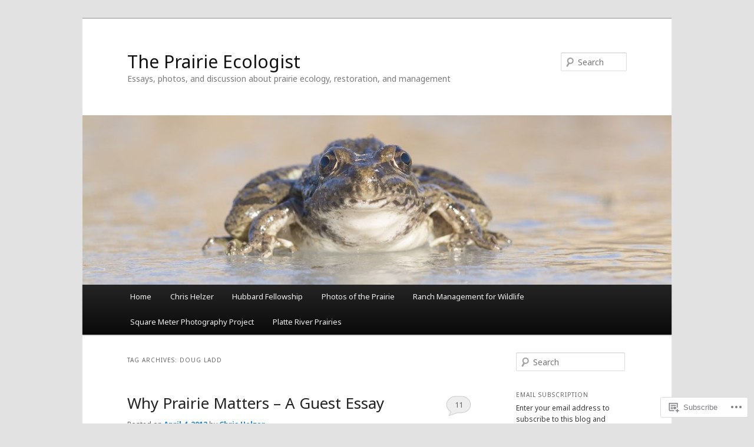

--- FILE ---
content_type: text/html; charset=UTF-8
request_url: https://prairieecologist.com/tag/doug-ladd/
body_size: 22299
content:
<!DOCTYPE html>
<!--[if IE 6]>
<html id="ie6" lang="en">
<![endif]-->
<!--[if IE 7]>
<html id="ie7" lang="en">
<![endif]-->
<!--[if IE 8]>
<html id="ie8" lang="en">
<![endif]-->
<!--[if !(IE 6) & !(IE 7) & !(IE 8)]><!-->
<html lang="en">
<!--<![endif]-->
<head>
<meta charset="UTF-8" />
<meta name="viewport" content="width=device-width" />
<title>
doug ladd | The Prairie Ecologist	</title>
<link rel="profile" href="https://gmpg.org/xfn/11" />
<link rel="stylesheet" type="text/css" media="all" href="https://s0.wp.com/wp-content/themes/pub/twentyeleven/style.css?m=1741693348i&amp;ver=20190507" />
<link rel="pingback" href="https://prairieecologist.com/xmlrpc.php">
<!--[if lt IE 9]>
<script src="https://s0.wp.com/wp-content/themes/pub/twentyeleven/js/html5.js?m=1394055389i&amp;ver=3.7.0" type="text/javascript"></script>
<![endif]-->
<script type="text/javascript">
  WebFontConfig = {"google":{"families":["Noto+Sans:r:latin,latin-ext","Noto+Sans:r,i,b,bi:latin,latin-ext"]},"api_url":"https:\/\/fonts-api.wp.com\/css"};
  (function() {
    var wf = document.createElement('script');
    wf.src = '/wp-content/plugins/custom-fonts/js/webfont.js';
    wf.type = 'text/javascript';
    wf.async = 'true';
    var s = document.getElementsByTagName('script')[0];
    s.parentNode.insertBefore(wf, s);
	})();
</script><style id="jetpack-custom-fonts-css">.wf-active #site-title{font-family:"Noto Sans",sans-serif;font-style:normal;font-weight:400}.wf-active #site-title a{font-weight:400;font-style:normal}@media print{.wf-active #site-title a{font-style:normal;font-weight:400}}.wf-active blockquote, .wf-active body{font-family:"Noto Sans",sans-serif}.wf-active body, .wf-active input, .wf-active textarea{font-family:"Noto Sans",sans-serif}.wf-active blockquote{font-family:"Noto Sans",sans-serif}.wf-active blockquote cite{font-family:"Noto Sans",sans-serif}.wf-active .gallery-caption, .wf-active .wp-caption .wp-caption-text{font-family:"Noto Sans",sans-serif}.wf-active .entry-header .comments-link .leave-reply{font-family:"Noto Sans",sans-serif}.wf-active h1, .wf-active h2, .wf-active h3, .wf-active h4, .wf-active h5, .wf-active h6{font-family:"Noto Sans",sans-serif;font-style:normal;font-weight:400}.wf-active .page-title{font-weight:400;font-style:normal}.wf-active .entry-title{font-weight:400;font-style:normal}.wf-active .comment-content h1, .wf-active .comment-content h2, .wf-active .entry-content h1, .wf-active .entry-content h2{font-weight:400;font-style:normal}.wf-active .comment-content h3, .wf-active .entry-content h3{font-style:normal;font-weight:400}.wf-active #author-description h2{font-weight:400;font-style:normal}.wf-active .singular .entry-title{font-weight:400;font-style:normal}.wf-active .error404 .widgettitle{font-style:normal;font-weight:400}.wf-active h1.showcase-heading{font-weight:400;font-style:normal}.wf-active section.recent-posts .other-recent-posts .entry-title{font-style:normal;font-weight:400}.wf-active .widget-title{font-weight:400;font-style:normal}.wf-active .widget_twentyeleven_ephemera .widget-entry-title{font-weight:400;font-style:normal}.wf-active #comments-title{font-weight:400;font-style:normal}.wf-active #reply-title{font-weight:400;font-style:normal}@media print{.wf-active .entry-title, .wf-active .singular .entry-title{font-style:normal;font-weight:400}}</style>
<meta name='robots' content='max-image-preview:large' />

<!-- Async WordPress.com Remote Login -->
<script id="wpcom_remote_login_js">
var wpcom_remote_login_extra_auth = '';
function wpcom_remote_login_remove_dom_node_id( element_id ) {
	var dom_node = document.getElementById( element_id );
	if ( dom_node ) { dom_node.parentNode.removeChild( dom_node ); }
}
function wpcom_remote_login_remove_dom_node_classes( class_name ) {
	var dom_nodes = document.querySelectorAll( '.' + class_name );
	for ( var i = 0; i < dom_nodes.length; i++ ) {
		dom_nodes[ i ].parentNode.removeChild( dom_nodes[ i ] );
	}
}
function wpcom_remote_login_final_cleanup() {
	wpcom_remote_login_remove_dom_node_classes( "wpcom_remote_login_msg" );
	wpcom_remote_login_remove_dom_node_id( "wpcom_remote_login_key" );
	wpcom_remote_login_remove_dom_node_id( "wpcom_remote_login_validate" );
	wpcom_remote_login_remove_dom_node_id( "wpcom_remote_login_js" );
	wpcom_remote_login_remove_dom_node_id( "wpcom_request_access_iframe" );
	wpcom_remote_login_remove_dom_node_id( "wpcom_request_access_styles" );
}

// Watch for messages back from the remote login
window.addEventListener( "message", function( e ) {
	if ( e.origin === "https://r-login.wordpress.com" ) {
		var data = {};
		try {
			data = JSON.parse( e.data );
		} catch( e ) {
			wpcom_remote_login_final_cleanup();
			return;
		}

		if ( data.msg === 'LOGIN' ) {
			// Clean up the login check iframe
			wpcom_remote_login_remove_dom_node_id( "wpcom_remote_login_key" );

			var id_regex = new RegExp( /^[0-9]+$/ );
			var token_regex = new RegExp( /^.*|.*|.*$/ );
			if (
				token_regex.test( data.token )
				&& id_regex.test( data.wpcomid )
			) {
				// We have everything we need to ask for a login
				var script = document.createElement( "script" );
				script.setAttribute( "id", "wpcom_remote_login_validate" );
				script.src = '/remote-login.php?wpcom_remote_login=validate'
					+ '&wpcomid=' + data.wpcomid
					+ '&token=' + encodeURIComponent( data.token )
					+ '&host=' + window.location.protocol
					+ '//' + window.location.hostname
					+ '&postid=3694'
					+ '&is_singular=';
				document.body.appendChild( script );
			}

			return;
		}

		// Safari ITP, not logged in, so redirect
		if ( data.msg === 'LOGIN-REDIRECT' ) {
			window.location = 'https://wordpress.com/log-in?redirect_to=' + window.location.href;
			return;
		}

		// Safari ITP, storage access failed, remove the request
		if ( data.msg === 'LOGIN-REMOVE' ) {
			var css_zap = 'html { -webkit-transition: margin-top 1s; transition: margin-top 1s; } /* 9001 */ html { margin-top: 0 !important; } * html body { margin-top: 0 !important; } @media screen and ( max-width: 782px ) { html { margin-top: 0 !important; } * html body { margin-top: 0 !important; } }';
			var style_zap = document.createElement( 'style' );
			style_zap.type = 'text/css';
			style_zap.appendChild( document.createTextNode( css_zap ) );
			document.body.appendChild( style_zap );

			var e = document.getElementById( 'wpcom_request_access_iframe' );
			e.parentNode.removeChild( e );

			document.cookie = 'wordpress_com_login_access=denied; path=/; max-age=31536000';

			return;
		}

		// Safari ITP
		if ( data.msg === 'REQUEST_ACCESS' ) {
			console.log( 'request access: safari' );

			// Check ITP iframe enable/disable knob
			if ( wpcom_remote_login_extra_auth !== 'safari_itp_iframe' ) {
				return;
			}

			// If we are in a "private window" there is no ITP.
			var private_window = false;
			try {
				var opendb = window.openDatabase( null, null, null, null );
			} catch( e ) {
				private_window = true;
			}

			if ( private_window ) {
				console.log( 'private window' );
				return;
			}

			var iframe = document.createElement( 'iframe' );
			iframe.id = 'wpcom_request_access_iframe';
			iframe.setAttribute( 'scrolling', 'no' );
			iframe.setAttribute( 'sandbox', 'allow-storage-access-by-user-activation allow-scripts allow-same-origin allow-top-navigation-by-user-activation' );
			iframe.src = 'https://r-login.wordpress.com/remote-login.php?wpcom_remote_login=request_access&origin=' + encodeURIComponent( data.origin ) + '&wpcomid=' + encodeURIComponent( data.wpcomid );

			var css = 'html { -webkit-transition: margin-top 1s; transition: margin-top 1s; } /* 9001 */ html { margin-top: 46px !important; } * html body { margin-top: 46px !important; } @media screen and ( max-width: 660px ) { html { margin-top: 71px !important; } * html body { margin-top: 71px !important; } #wpcom_request_access_iframe { display: block; height: 71px !important; } } #wpcom_request_access_iframe { border: 0px; height: 46px; position: fixed; top: 0; left: 0; width: 100%; min-width: 100%; z-index: 99999; background: #23282d; } ';

			var style = document.createElement( 'style' );
			style.type = 'text/css';
			style.id = 'wpcom_request_access_styles';
			style.appendChild( document.createTextNode( css ) );
			document.body.appendChild( style );

			document.body.appendChild( iframe );
		}

		if ( data.msg === 'DONE' ) {
			wpcom_remote_login_final_cleanup();
		}
	}
}, false );

// Inject the remote login iframe after the page has had a chance to load
// more critical resources
window.addEventListener( "DOMContentLoaded", function( e ) {
	var iframe = document.createElement( "iframe" );
	iframe.style.display = "none";
	iframe.setAttribute( "scrolling", "no" );
	iframe.setAttribute( "id", "wpcom_remote_login_key" );
	iframe.src = "https://r-login.wordpress.com/remote-login.php"
		+ "?wpcom_remote_login=key"
		+ "&origin=aHR0cHM6Ly9wcmFpcmllZWNvbG9naXN0LmNvbQ%3D%3D"
		+ "&wpcomid=16078710"
		+ "&time=" + Math.floor( Date.now() / 1000 );
	document.body.appendChild( iframe );
}, false );
</script>
<link rel='dns-prefetch' href='//s0.wp.com' />
<link rel="alternate" type="application/rss+xml" title="The Prairie Ecologist &raquo; Feed" href="https://prairieecologist.com/feed/" />
<link rel="alternate" type="application/rss+xml" title="The Prairie Ecologist &raquo; Comments Feed" href="https://prairieecologist.com/comments/feed/" />
<link rel="alternate" type="application/rss+xml" title="The Prairie Ecologist &raquo; doug ladd Tag Feed" href="https://prairieecologist.com/tag/doug-ladd/feed/" />
	<script type="text/javascript">
		/* <![CDATA[ */
		function addLoadEvent(func) {
			var oldonload = window.onload;
			if (typeof window.onload != 'function') {
				window.onload = func;
			} else {
				window.onload = function () {
					oldonload();
					func();
				}
			}
		}
		/* ]]> */
	</script>
	<style id='wp-emoji-styles-inline-css'>

	img.wp-smiley, img.emoji {
		display: inline !important;
		border: none !important;
		box-shadow: none !important;
		height: 1em !important;
		width: 1em !important;
		margin: 0 0.07em !important;
		vertical-align: -0.1em !important;
		background: none !important;
		padding: 0 !important;
	}
/*# sourceURL=wp-emoji-styles-inline-css */
</style>
<link crossorigin='anonymous' rel='stylesheet' id='all-css-2-1' href='/wp-content/plugins/gutenberg-core/v22.4.0/build/styles/block-library/style.min.css?m=1768935615i&cssminify=yes' type='text/css' media='all' />
<style id='wp-block-library-inline-css'>
.has-text-align-justify {
	text-align:justify;
}
.has-text-align-justify{text-align:justify;}

/*# sourceURL=wp-block-library-inline-css */
</style><style id='global-styles-inline-css'>
:root{--wp--preset--aspect-ratio--square: 1;--wp--preset--aspect-ratio--4-3: 4/3;--wp--preset--aspect-ratio--3-4: 3/4;--wp--preset--aspect-ratio--3-2: 3/2;--wp--preset--aspect-ratio--2-3: 2/3;--wp--preset--aspect-ratio--16-9: 16/9;--wp--preset--aspect-ratio--9-16: 9/16;--wp--preset--color--black: #000;--wp--preset--color--cyan-bluish-gray: #abb8c3;--wp--preset--color--white: #fff;--wp--preset--color--pale-pink: #f78da7;--wp--preset--color--vivid-red: #cf2e2e;--wp--preset--color--luminous-vivid-orange: #ff6900;--wp--preset--color--luminous-vivid-amber: #fcb900;--wp--preset--color--light-green-cyan: #7bdcb5;--wp--preset--color--vivid-green-cyan: #00d084;--wp--preset--color--pale-cyan-blue: #8ed1fc;--wp--preset--color--vivid-cyan-blue: #0693e3;--wp--preset--color--vivid-purple: #9b51e0;--wp--preset--color--blue: #1982d1;--wp--preset--color--dark-gray: #373737;--wp--preset--color--medium-gray: #666;--wp--preset--color--light-gray: #e2e2e2;--wp--preset--gradient--vivid-cyan-blue-to-vivid-purple: linear-gradient(135deg,rgb(6,147,227) 0%,rgb(155,81,224) 100%);--wp--preset--gradient--light-green-cyan-to-vivid-green-cyan: linear-gradient(135deg,rgb(122,220,180) 0%,rgb(0,208,130) 100%);--wp--preset--gradient--luminous-vivid-amber-to-luminous-vivid-orange: linear-gradient(135deg,rgb(252,185,0) 0%,rgb(255,105,0) 100%);--wp--preset--gradient--luminous-vivid-orange-to-vivid-red: linear-gradient(135deg,rgb(255,105,0) 0%,rgb(207,46,46) 100%);--wp--preset--gradient--very-light-gray-to-cyan-bluish-gray: linear-gradient(135deg,rgb(238,238,238) 0%,rgb(169,184,195) 100%);--wp--preset--gradient--cool-to-warm-spectrum: linear-gradient(135deg,rgb(74,234,220) 0%,rgb(151,120,209) 20%,rgb(207,42,186) 40%,rgb(238,44,130) 60%,rgb(251,105,98) 80%,rgb(254,248,76) 100%);--wp--preset--gradient--blush-light-purple: linear-gradient(135deg,rgb(255,206,236) 0%,rgb(152,150,240) 100%);--wp--preset--gradient--blush-bordeaux: linear-gradient(135deg,rgb(254,205,165) 0%,rgb(254,45,45) 50%,rgb(107,0,62) 100%);--wp--preset--gradient--luminous-dusk: linear-gradient(135deg,rgb(255,203,112) 0%,rgb(199,81,192) 50%,rgb(65,88,208) 100%);--wp--preset--gradient--pale-ocean: linear-gradient(135deg,rgb(255,245,203) 0%,rgb(182,227,212) 50%,rgb(51,167,181) 100%);--wp--preset--gradient--electric-grass: linear-gradient(135deg,rgb(202,248,128) 0%,rgb(113,206,126) 100%);--wp--preset--gradient--midnight: linear-gradient(135deg,rgb(2,3,129) 0%,rgb(40,116,252) 100%);--wp--preset--font-size--small: 13px;--wp--preset--font-size--medium: 20px;--wp--preset--font-size--large: 36px;--wp--preset--font-size--x-large: 42px;--wp--preset--font-family--albert-sans: 'Albert Sans', sans-serif;--wp--preset--font-family--alegreya: Alegreya, serif;--wp--preset--font-family--arvo: Arvo, serif;--wp--preset--font-family--bodoni-moda: 'Bodoni Moda', serif;--wp--preset--font-family--bricolage-grotesque: 'Bricolage Grotesque', sans-serif;--wp--preset--font-family--cabin: Cabin, sans-serif;--wp--preset--font-family--chivo: Chivo, sans-serif;--wp--preset--font-family--commissioner: Commissioner, sans-serif;--wp--preset--font-family--cormorant: Cormorant, serif;--wp--preset--font-family--courier-prime: 'Courier Prime', monospace;--wp--preset--font-family--crimson-pro: 'Crimson Pro', serif;--wp--preset--font-family--dm-mono: 'DM Mono', monospace;--wp--preset--font-family--dm-sans: 'DM Sans', sans-serif;--wp--preset--font-family--dm-serif-display: 'DM Serif Display', serif;--wp--preset--font-family--domine: Domine, serif;--wp--preset--font-family--eb-garamond: 'EB Garamond', serif;--wp--preset--font-family--epilogue: Epilogue, sans-serif;--wp--preset--font-family--fahkwang: Fahkwang, sans-serif;--wp--preset--font-family--figtree: Figtree, sans-serif;--wp--preset--font-family--fira-sans: 'Fira Sans', sans-serif;--wp--preset--font-family--fjalla-one: 'Fjalla One', sans-serif;--wp--preset--font-family--fraunces: Fraunces, serif;--wp--preset--font-family--gabarito: Gabarito, system-ui;--wp--preset--font-family--ibm-plex-mono: 'IBM Plex Mono', monospace;--wp--preset--font-family--ibm-plex-sans: 'IBM Plex Sans', sans-serif;--wp--preset--font-family--ibarra-real-nova: 'Ibarra Real Nova', serif;--wp--preset--font-family--instrument-serif: 'Instrument Serif', serif;--wp--preset--font-family--inter: Inter, sans-serif;--wp--preset--font-family--josefin-sans: 'Josefin Sans', sans-serif;--wp--preset--font-family--jost: Jost, sans-serif;--wp--preset--font-family--libre-baskerville: 'Libre Baskerville', serif;--wp--preset--font-family--libre-franklin: 'Libre Franklin', sans-serif;--wp--preset--font-family--literata: Literata, serif;--wp--preset--font-family--lora: Lora, serif;--wp--preset--font-family--merriweather: Merriweather, serif;--wp--preset--font-family--montserrat: Montserrat, sans-serif;--wp--preset--font-family--newsreader: Newsreader, serif;--wp--preset--font-family--noto-sans-mono: 'Noto Sans Mono', sans-serif;--wp--preset--font-family--nunito: Nunito, sans-serif;--wp--preset--font-family--open-sans: 'Open Sans', sans-serif;--wp--preset--font-family--overpass: Overpass, sans-serif;--wp--preset--font-family--pt-serif: 'PT Serif', serif;--wp--preset--font-family--petrona: Petrona, serif;--wp--preset--font-family--piazzolla: Piazzolla, serif;--wp--preset--font-family--playfair-display: 'Playfair Display', serif;--wp--preset--font-family--plus-jakarta-sans: 'Plus Jakarta Sans', sans-serif;--wp--preset--font-family--poppins: Poppins, sans-serif;--wp--preset--font-family--raleway: Raleway, sans-serif;--wp--preset--font-family--roboto: Roboto, sans-serif;--wp--preset--font-family--roboto-slab: 'Roboto Slab', serif;--wp--preset--font-family--rubik: Rubik, sans-serif;--wp--preset--font-family--rufina: Rufina, serif;--wp--preset--font-family--sora: Sora, sans-serif;--wp--preset--font-family--source-sans-3: 'Source Sans 3', sans-serif;--wp--preset--font-family--source-serif-4: 'Source Serif 4', serif;--wp--preset--font-family--space-mono: 'Space Mono', monospace;--wp--preset--font-family--syne: Syne, sans-serif;--wp--preset--font-family--texturina: Texturina, serif;--wp--preset--font-family--urbanist: Urbanist, sans-serif;--wp--preset--font-family--work-sans: 'Work Sans', sans-serif;--wp--preset--spacing--20: 0.44rem;--wp--preset--spacing--30: 0.67rem;--wp--preset--spacing--40: 1rem;--wp--preset--spacing--50: 1.5rem;--wp--preset--spacing--60: 2.25rem;--wp--preset--spacing--70: 3.38rem;--wp--preset--spacing--80: 5.06rem;--wp--preset--shadow--natural: 6px 6px 9px rgba(0, 0, 0, 0.2);--wp--preset--shadow--deep: 12px 12px 50px rgba(0, 0, 0, 0.4);--wp--preset--shadow--sharp: 6px 6px 0px rgba(0, 0, 0, 0.2);--wp--preset--shadow--outlined: 6px 6px 0px -3px rgb(255, 255, 255), 6px 6px rgb(0, 0, 0);--wp--preset--shadow--crisp: 6px 6px 0px rgb(0, 0, 0);}:where(body) { margin: 0; }:where(.is-layout-flex){gap: 0.5em;}:where(.is-layout-grid){gap: 0.5em;}body .is-layout-flex{display: flex;}.is-layout-flex{flex-wrap: wrap;align-items: center;}.is-layout-flex > :is(*, div){margin: 0;}body .is-layout-grid{display: grid;}.is-layout-grid > :is(*, div){margin: 0;}body{padding-top: 0px;padding-right: 0px;padding-bottom: 0px;padding-left: 0px;}a:where(:not(.wp-element-button)){text-decoration: underline;}:root :where(.wp-element-button, .wp-block-button__link){background-color: #32373c;border-width: 0;color: #fff;font-family: inherit;font-size: inherit;font-style: inherit;font-weight: inherit;letter-spacing: inherit;line-height: inherit;padding-top: calc(0.667em + 2px);padding-right: calc(1.333em + 2px);padding-bottom: calc(0.667em + 2px);padding-left: calc(1.333em + 2px);text-decoration: none;text-transform: inherit;}.has-black-color{color: var(--wp--preset--color--black) !important;}.has-cyan-bluish-gray-color{color: var(--wp--preset--color--cyan-bluish-gray) !important;}.has-white-color{color: var(--wp--preset--color--white) !important;}.has-pale-pink-color{color: var(--wp--preset--color--pale-pink) !important;}.has-vivid-red-color{color: var(--wp--preset--color--vivid-red) !important;}.has-luminous-vivid-orange-color{color: var(--wp--preset--color--luminous-vivid-orange) !important;}.has-luminous-vivid-amber-color{color: var(--wp--preset--color--luminous-vivid-amber) !important;}.has-light-green-cyan-color{color: var(--wp--preset--color--light-green-cyan) !important;}.has-vivid-green-cyan-color{color: var(--wp--preset--color--vivid-green-cyan) !important;}.has-pale-cyan-blue-color{color: var(--wp--preset--color--pale-cyan-blue) !important;}.has-vivid-cyan-blue-color{color: var(--wp--preset--color--vivid-cyan-blue) !important;}.has-vivid-purple-color{color: var(--wp--preset--color--vivid-purple) !important;}.has-blue-color{color: var(--wp--preset--color--blue) !important;}.has-dark-gray-color{color: var(--wp--preset--color--dark-gray) !important;}.has-medium-gray-color{color: var(--wp--preset--color--medium-gray) !important;}.has-light-gray-color{color: var(--wp--preset--color--light-gray) !important;}.has-black-background-color{background-color: var(--wp--preset--color--black) !important;}.has-cyan-bluish-gray-background-color{background-color: var(--wp--preset--color--cyan-bluish-gray) !important;}.has-white-background-color{background-color: var(--wp--preset--color--white) !important;}.has-pale-pink-background-color{background-color: var(--wp--preset--color--pale-pink) !important;}.has-vivid-red-background-color{background-color: var(--wp--preset--color--vivid-red) !important;}.has-luminous-vivid-orange-background-color{background-color: var(--wp--preset--color--luminous-vivid-orange) !important;}.has-luminous-vivid-amber-background-color{background-color: var(--wp--preset--color--luminous-vivid-amber) !important;}.has-light-green-cyan-background-color{background-color: var(--wp--preset--color--light-green-cyan) !important;}.has-vivid-green-cyan-background-color{background-color: var(--wp--preset--color--vivid-green-cyan) !important;}.has-pale-cyan-blue-background-color{background-color: var(--wp--preset--color--pale-cyan-blue) !important;}.has-vivid-cyan-blue-background-color{background-color: var(--wp--preset--color--vivid-cyan-blue) !important;}.has-vivid-purple-background-color{background-color: var(--wp--preset--color--vivid-purple) !important;}.has-blue-background-color{background-color: var(--wp--preset--color--blue) !important;}.has-dark-gray-background-color{background-color: var(--wp--preset--color--dark-gray) !important;}.has-medium-gray-background-color{background-color: var(--wp--preset--color--medium-gray) !important;}.has-light-gray-background-color{background-color: var(--wp--preset--color--light-gray) !important;}.has-black-border-color{border-color: var(--wp--preset--color--black) !important;}.has-cyan-bluish-gray-border-color{border-color: var(--wp--preset--color--cyan-bluish-gray) !important;}.has-white-border-color{border-color: var(--wp--preset--color--white) !important;}.has-pale-pink-border-color{border-color: var(--wp--preset--color--pale-pink) !important;}.has-vivid-red-border-color{border-color: var(--wp--preset--color--vivid-red) !important;}.has-luminous-vivid-orange-border-color{border-color: var(--wp--preset--color--luminous-vivid-orange) !important;}.has-luminous-vivid-amber-border-color{border-color: var(--wp--preset--color--luminous-vivid-amber) !important;}.has-light-green-cyan-border-color{border-color: var(--wp--preset--color--light-green-cyan) !important;}.has-vivid-green-cyan-border-color{border-color: var(--wp--preset--color--vivid-green-cyan) !important;}.has-pale-cyan-blue-border-color{border-color: var(--wp--preset--color--pale-cyan-blue) !important;}.has-vivid-cyan-blue-border-color{border-color: var(--wp--preset--color--vivid-cyan-blue) !important;}.has-vivid-purple-border-color{border-color: var(--wp--preset--color--vivid-purple) !important;}.has-blue-border-color{border-color: var(--wp--preset--color--blue) !important;}.has-dark-gray-border-color{border-color: var(--wp--preset--color--dark-gray) !important;}.has-medium-gray-border-color{border-color: var(--wp--preset--color--medium-gray) !important;}.has-light-gray-border-color{border-color: var(--wp--preset--color--light-gray) !important;}.has-vivid-cyan-blue-to-vivid-purple-gradient-background{background: var(--wp--preset--gradient--vivid-cyan-blue-to-vivid-purple) !important;}.has-light-green-cyan-to-vivid-green-cyan-gradient-background{background: var(--wp--preset--gradient--light-green-cyan-to-vivid-green-cyan) !important;}.has-luminous-vivid-amber-to-luminous-vivid-orange-gradient-background{background: var(--wp--preset--gradient--luminous-vivid-amber-to-luminous-vivid-orange) !important;}.has-luminous-vivid-orange-to-vivid-red-gradient-background{background: var(--wp--preset--gradient--luminous-vivid-orange-to-vivid-red) !important;}.has-very-light-gray-to-cyan-bluish-gray-gradient-background{background: var(--wp--preset--gradient--very-light-gray-to-cyan-bluish-gray) !important;}.has-cool-to-warm-spectrum-gradient-background{background: var(--wp--preset--gradient--cool-to-warm-spectrum) !important;}.has-blush-light-purple-gradient-background{background: var(--wp--preset--gradient--blush-light-purple) !important;}.has-blush-bordeaux-gradient-background{background: var(--wp--preset--gradient--blush-bordeaux) !important;}.has-luminous-dusk-gradient-background{background: var(--wp--preset--gradient--luminous-dusk) !important;}.has-pale-ocean-gradient-background{background: var(--wp--preset--gradient--pale-ocean) !important;}.has-electric-grass-gradient-background{background: var(--wp--preset--gradient--electric-grass) !important;}.has-midnight-gradient-background{background: var(--wp--preset--gradient--midnight) !important;}.has-small-font-size{font-size: var(--wp--preset--font-size--small) !important;}.has-medium-font-size{font-size: var(--wp--preset--font-size--medium) !important;}.has-large-font-size{font-size: var(--wp--preset--font-size--large) !important;}.has-x-large-font-size{font-size: var(--wp--preset--font-size--x-large) !important;}.has-albert-sans-font-family{font-family: var(--wp--preset--font-family--albert-sans) !important;}.has-alegreya-font-family{font-family: var(--wp--preset--font-family--alegreya) !important;}.has-arvo-font-family{font-family: var(--wp--preset--font-family--arvo) !important;}.has-bodoni-moda-font-family{font-family: var(--wp--preset--font-family--bodoni-moda) !important;}.has-bricolage-grotesque-font-family{font-family: var(--wp--preset--font-family--bricolage-grotesque) !important;}.has-cabin-font-family{font-family: var(--wp--preset--font-family--cabin) !important;}.has-chivo-font-family{font-family: var(--wp--preset--font-family--chivo) !important;}.has-commissioner-font-family{font-family: var(--wp--preset--font-family--commissioner) !important;}.has-cormorant-font-family{font-family: var(--wp--preset--font-family--cormorant) !important;}.has-courier-prime-font-family{font-family: var(--wp--preset--font-family--courier-prime) !important;}.has-crimson-pro-font-family{font-family: var(--wp--preset--font-family--crimson-pro) !important;}.has-dm-mono-font-family{font-family: var(--wp--preset--font-family--dm-mono) !important;}.has-dm-sans-font-family{font-family: var(--wp--preset--font-family--dm-sans) !important;}.has-dm-serif-display-font-family{font-family: var(--wp--preset--font-family--dm-serif-display) !important;}.has-domine-font-family{font-family: var(--wp--preset--font-family--domine) !important;}.has-eb-garamond-font-family{font-family: var(--wp--preset--font-family--eb-garamond) !important;}.has-epilogue-font-family{font-family: var(--wp--preset--font-family--epilogue) !important;}.has-fahkwang-font-family{font-family: var(--wp--preset--font-family--fahkwang) !important;}.has-figtree-font-family{font-family: var(--wp--preset--font-family--figtree) !important;}.has-fira-sans-font-family{font-family: var(--wp--preset--font-family--fira-sans) !important;}.has-fjalla-one-font-family{font-family: var(--wp--preset--font-family--fjalla-one) !important;}.has-fraunces-font-family{font-family: var(--wp--preset--font-family--fraunces) !important;}.has-gabarito-font-family{font-family: var(--wp--preset--font-family--gabarito) !important;}.has-ibm-plex-mono-font-family{font-family: var(--wp--preset--font-family--ibm-plex-mono) !important;}.has-ibm-plex-sans-font-family{font-family: var(--wp--preset--font-family--ibm-plex-sans) !important;}.has-ibarra-real-nova-font-family{font-family: var(--wp--preset--font-family--ibarra-real-nova) !important;}.has-instrument-serif-font-family{font-family: var(--wp--preset--font-family--instrument-serif) !important;}.has-inter-font-family{font-family: var(--wp--preset--font-family--inter) !important;}.has-josefin-sans-font-family{font-family: var(--wp--preset--font-family--josefin-sans) !important;}.has-jost-font-family{font-family: var(--wp--preset--font-family--jost) !important;}.has-libre-baskerville-font-family{font-family: var(--wp--preset--font-family--libre-baskerville) !important;}.has-libre-franklin-font-family{font-family: var(--wp--preset--font-family--libre-franklin) !important;}.has-literata-font-family{font-family: var(--wp--preset--font-family--literata) !important;}.has-lora-font-family{font-family: var(--wp--preset--font-family--lora) !important;}.has-merriweather-font-family{font-family: var(--wp--preset--font-family--merriweather) !important;}.has-montserrat-font-family{font-family: var(--wp--preset--font-family--montserrat) !important;}.has-newsreader-font-family{font-family: var(--wp--preset--font-family--newsreader) !important;}.has-noto-sans-mono-font-family{font-family: var(--wp--preset--font-family--noto-sans-mono) !important;}.has-nunito-font-family{font-family: var(--wp--preset--font-family--nunito) !important;}.has-open-sans-font-family{font-family: var(--wp--preset--font-family--open-sans) !important;}.has-overpass-font-family{font-family: var(--wp--preset--font-family--overpass) !important;}.has-pt-serif-font-family{font-family: var(--wp--preset--font-family--pt-serif) !important;}.has-petrona-font-family{font-family: var(--wp--preset--font-family--petrona) !important;}.has-piazzolla-font-family{font-family: var(--wp--preset--font-family--piazzolla) !important;}.has-playfair-display-font-family{font-family: var(--wp--preset--font-family--playfair-display) !important;}.has-plus-jakarta-sans-font-family{font-family: var(--wp--preset--font-family--plus-jakarta-sans) !important;}.has-poppins-font-family{font-family: var(--wp--preset--font-family--poppins) !important;}.has-raleway-font-family{font-family: var(--wp--preset--font-family--raleway) !important;}.has-roboto-font-family{font-family: var(--wp--preset--font-family--roboto) !important;}.has-roboto-slab-font-family{font-family: var(--wp--preset--font-family--roboto-slab) !important;}.has-rubik-font-family{font-family: var(--wp--preset--font-family--rubik) !important;}.has-rufina-font-family{font-family: var(--wp--preset--font-family--rufina) !important;}.has-sora-font-family{font-family: var(--wp--preset--font-family--sora) !important;}.has-source-sans-3-font-family{font-family: var(--wp--preset--font-family--source-sans-3) !important;}.has-source-serif-4-font-family{font-family: var(--wp--preset--font-family--source-serif-4) !important;}.has-space-mono-font-family{font-family: var(--wp--preset--font-family--space-mono) !important;}.has-syne-font-family{font-family: var(--wp--preset--font-family--syne) !important;}.has-texturina-font-family{font-family: var(--wp--preset--font-family--texturina) !important;}.has-urbanist-font-family{font-family: var(--wp--preset--font-family--urbanist) !important;}.has-work-sans-font-family{font-family: var(--wp--preset--font-family--work-sans) !important;}
/*# sourceURL=global-styles-inline-css */
</style>

<style id='classic-theme-styles-inline-css'>
.wp-block-button__link{background-color:#32373c;border-radius:9999px;box-shadow:none;color:#fff;font-size:1.125em;padding:calc(.667em + 2px) calc(1.333em + 2px);text-decoration:none}.wp-block-file__button{background:#32373c;color:#fff}.wp-block-accordion-heading{margin:0}.wp-block-accordion-heading__toggle{background-color:inherit!important;color:inherit!important}.wp-block-accordion-heading__toggle:not(:focus-visible){outline:none}.wp-block-accordion-heading__toggle:focus,.wp-block-accordion-heading__toggle:hover{background-color:inherit!important;border:none;box-shadow:none;color:inherit;padding:var(--wp--preset--spacing--20,1em) 0;text-decoration:none}.wp-block-accordion-heading__toggle:focus-visible{outline:auto;outline-offset:0}
/*# sourceURL=/wp-content/plugins/gutenberg-core/v22.4.0/build/styles/block-library/classic.min.css */
</style>
<link crossorigin='anonymous' rel='stylesheet' id='all-css-4-1' href='/_static/??-eJyNj10OgkAMhC9kaUCj+GA8CwsVV/cv2wXC7S2QKMaE+LLZTuabTnEIUHuXyCUMpmu1Y6y9Mr5+MhZZXmY5sLbBEETqswM2mtPbAZxGQ1nNvMNVkO3gkxVJdBuqNDksNboiQ1ZsW9gQhAGlQiRmkNfqzkK6C8g/3CJj6BSmQYRRFvTkcOn4t32+BebNW9UiSW4r3xbFtRq3oJY8SJsqae++BriZSscJvdpLfizzcl8U59PjBR3EmFk=&cssminify=yes' type='text/css' media='all' />
<style id='jetpack-global-styles-frontend-style-inline-css'>
:root { --font-headings: unset; --font-base: unset; --font-headings-default: -apple-system,BlinkMacSystemFont,"Segoe UI",Roboto,Oxygen-Sans,Ubuntu,Cantarell,"Helvetica Neue",sans-serif; --font-base-default: -apple-system,BlinkMacSystemFont,"Segoe UI",Roboto,Oxygen-Sans,Ubuntu,Cantarell,"Helvetica Neue",sans-serif;}
/*# sourceURL=jetpack-global-styles-frontend-style-inline-css */
</style>
<link crossorigin='anonymous' rel='stylesheet' id='all-css-6-1' href='/wp-content/themes/h4/global.css?m=1420737423i&cssminify=yes' type='text/css' media='all' />
<script type="text/javascript" id="wpcom-actionbar-placeholder-js-extra">
/* <![CDATA[ */
var actionbardata = {"siteID":"16078710","postID":"0","siteURL":"https://prairieecologist.com","xhrURL":"https://prairieecologist.com/wp-admin/admin-ajax.php","nonce":"199f90c4eb","isLoggedIn":"","statusMessage":"","subsEmailDefault":"instantly","proxyScriptUrl":"https://s0.wp.com/wp-content/js/wpcom-proxy-request.js?m=1513050504i&amp;ver=20211021","i18n":{"followedText":"New posts from this site will now appear in your \u003Ca href=\"https://wordpress.com/reader\"\u003EReader\u003C/a\u003E","foldBar":"Collapse this bar","unfoldBar":"Expand this bar","shortLinkCopied":"Shortlink copied to clipboard."}};
//# sourceURL=wpcom-actionbar-placeholder-js-extra
/* ]]> */
</script>
<script type="text/javascript" id="jetpack-mu-wpcom-settings-js-before">
/* <![CDATA[ */
var JETPACK_MU_WPCOM_SETTINGS = {"assetsUrl":"https://s0.wp.com/wp-content/mu-plugins/jetpack-mu-wpcom-plugin/moon/jetpack_vendor/automattic/jetpack-mu-wpcom/src/build/"};
//# sourceURL=jetpack-mu-wpcom-settings-js-before
/* ]]> */
</script>
<script crossorigin='anonymous' type='text/javascript'  src='/wp-content/js/rlt-proxy.js?m=1720530689i'></script>
<script type="text/javascript" id="rlt-proxy-js-after">
/* <![CDATA[ */
	rltInitialize( {"token":null,"iframeOrigins":["https:\/\/widgets.wp.com"]} );
//# sourceURL=rlt-proxy-js-after
/* ]]> */
</script>
<link rel="EditURI" type="application/rsd+xml" title="RSD" href="https://theprairieecologist.wordpress.com/xmlrpc.php?rsd" />
<meta name="generator" content="WordPress.com" />

<!-- Jetpack Open Graph Tags -->
<meta property="og:type" content="website" />
<meta property="og:title" content="doug ladd &#8211; The Prairie Ecologist" />
<meta property="og:url" content="https://prairieecologist.com/tag/doug-ladd/" />
<meta property="og:site_name" content="The Prairie Ecologist" />
<meta property="og:image" content="https://secure.gravatar.com/blavatar/f2c106feb56449d4b4470efe9574e1bdf6f4f988fb9e00ffbf51fda2680a5315?s=200&#038;ts=1769120584" />
<meta property="og:image:width" content="200" />
<meta property="og:image:height" content="200" />
<meta property="og:image:alt" content="" />
<meta property="og:locale" content="en_US" />
<meta name="twitter:creator" content="@helzerprairie" />
<meta name="twitter:site" content="@helzerprairie" />

<!-- End Jetpack Open Graph Tags -->
<link rel="shortcut icon" type="image/x-icon" href="https://secure.gravatar.com/blavatar/f2c106feb56449d4b4470efe9574e1bdf6f4f988fb9e00ffbf51fda2680a5315?s=32" sizes="16x16" />
<link rel="icon" type="image/x-icon" href="https://secure.gravatar.com/blavatar/f2c106feb56449d4b4470efe9574e1bdf6f4f988fb9e00ffbf51fda2680a5315?s=32" sizes="16x16" />
<link rel="apple-touch-icon" href="https://secure.gravatar.com/blavatar/f2c106feb56449d4b4470efe9574e1bdf6f4f988fb9e00ffbf51fda2680a5315?s=114" />
<link rel='openid.server' href='https://prairieecologist.com/?openidserver=1' />
<link rel='openid.delegate' href='https://prairieecologist.com/' />
<link rel="search" type="application/opensearchdescription+xml" href="https://prairieecologist.com/osd.xml" title="The Prairie Ecologist" />
<link rel="search" type="application/opensearchdescription+xml" href="https://s1.wp.com/opensearch.xml" title="WordPress.com" />
		<style type="text/css">
			.recentcomments a {
				display: inline !important;
				padding: 0 !important;
				margin: 0 !important;
			}

			table.recentcommentsavatartop img.avatar, table.recentcommentsavatarend img.avatar {
				border: 0px;
				margin: 0;
			}

			table.recentcommentsavatartop a, table.recentcommentsavatarend a {
				border: 0px !important;
				background-color: transparent !important;
			}

			td.recentcommentsavatarend, td.recentcommentsavatartop {
				padding: 0px 0px 1px 0px;
				margin: 0px;
			}

			td.recentcommentstextend {
				border: none !important;
				padding: 0px 0px 2px 10px;
			}

			.rtl td.recentcommentstextend {
				padding: 0px 10px 2px 0px;
			}

			td.recentcommentstexttop {
				border: none;
				padding: 0px 0px 0px 10px;
			}

			.rtl td.recentcommentstexttop {
				padding: 0px 10px 0px 0px;
			}
		</style>
		<meta name="description" content="Posts about doug ladd written by Chris Helzer" />
<!-- Jetpack Google Analytics -->
			<script type='text/javascript'>
				var _gaq = _gaq || [];
				_gaq.push(['_setAccount', 'UA-150928927-1']);
_gaq.push(['_trackPageview']);
				(function() {
					var ga = document.createElement('script'); ga.type = 'text/javascript'; ga.async = true;
					ga.src = ('https:' === document.location.protocol ? 'https://ssl' : 'http://www') + '.google-analytics.com/ga.js';
					var s = document.getElementsByTagName('script')[0]; s.parentNode.insertBefore(ga, s);
				})();
			</script>
			<!-- End Jetpack Google Analytics -->
<link crossorigin='anonymous' rel='stylesheet' id='all-css-0-3' href='/_static/??-eJyVjkEKwkAMRS9kG2rR4kI8irTpIGknyTCZ0OtXsRXc6fJ9Ho8PS6pQpQQpwF6l6A8SgymU1OO8MbCqwJ0EYYiKs4EtlEKu0ewAvxdYR4/BAPusbiF+pH34N/i+5BRHMB8MM6VC+pS/qGaSV/nG16Y7tZfu3DbHaQXdH15M&cssminify=yes' type='text/css' media='all' />
</head>

<body class="archive tag tag-doug-ladd tag-85619510 wp-embed-responsive wp-theme-pubtwentyeleven customizer-styles-applied two-column right-sidebar jetpack-reblog-enabled">
<div class="skip-link"><a class="assistive-text" href="#content">Skip to primary content</a></div><div class="skip-link"><a class="assistive-text" href="#secondary">Skip to secondary content</a></div><div id="page" class="hfeed">
	<header id="branding">
			<hgroup>
				<h1 id="site-title"><span><a href="https://prairieecologist.com/" rel="home">The Prairie Ecologist</a></span></h1>
				<h2 id="site-description">Essays, photos, and discussion about prairie ecology, restoration, and management</h2>
			</hgroup>

						<a href="https://prairieecologist.com/">
									<img src="https://prairieecologist.com/wp-content/uploads/2026/01/cropped-enpo191114_052.jpg" width="1000" height="288" alt="The Prairie Ecologist" />
								</a>
			
									<form method="get" id="searchform" action="https://prairieecologist.com/">
		<label for="s" class="assistive-text">Search</label>
		<input type="text" class="field" name="s" id="s" placeholder="Search" />
		<input type="submit" class="submit" name="submit" id="searchsubmit" value="Search" />
	</form>
			
			<nav id="access">
				<h3 class="assistive-text">Main menu</h3>
				<div class="menu"><ul>
<li ><a href="https://prairieecologist.com/">Home</a></li><li class="page_item page-item-2"><a href="https://prairieecologist.com/about/">Chris Helzer</a></li>
<li class="page_item page-item-6988"><a href="https://prairieecologist.com/hubbard-fellowship/">Hubbard Fellowship</a></li>
<li class="page_item page-item-28999"><a href="https://prairieecologist.com/photography/">Photos of the&nbsp;Prairie</a></li>
<li class="page_item page-item-15654"><a href="https://prairieecologist.com/ranch-management-for-wildlife/">Ranch Management for&nbsp;Wildlife</a></li>
<li class="page_item page-item-13842"><a href="https://prairieecologist.com/square-meter-photography-project/">Square Meter Photography&nbsp;Project</a></li>
<li class="page_item page-item-69"><a href="https://prairieecologist.com/69-2/">Platte River Prairies</a></li>
</ul></div>
			</nav><!-- #access -->
	</header><!-- #branding -->


	<div id="main">

		<section id="primary">
			<div id="content" role="main">

			
				<header class="page-header">
					<h1 class="page-title">Tag Archives: <span>doug ladd</span></h1>

									</header>

				
				
					
	<article id="post-3694" class="post-3694 post type-post status-publish format-standard hentry category-general category-prairie-insects category-prairie-management category-prairie-natural-history category-prairie-photography category-prairie-plants tag-doug-ladd tag-grassland tag-importance-of-prairie tag-missouri tag-missouri-prairie-foundation tag-prairie-essay tag-the-nature-conservancy-2 tag-value tag-why-is-prairie-important tag-why-prairie-matters">
		<header class="entry-header">
						<h1 class="entry-title"><a href="https://prairieecologist.com/2012/04/04/why-prairie-matters-a-guest-essay/" rel="bookmark">Why Prairie Matters &#8211; A Guest&nbsp;Essay</a></h1>
			
						<div class="entry-meta">
				<span class="sep">Posted on </span><a href="https://prairieecologist.com/2012/04/04/why-prairie-matters-a-guest-essay/" title="2:38 pm" rel="bookmark"><time class="entry-date" datetime="2012-04-04T14:38:52-05:00">April 4, 2012</time></a><span class="by-author"> <span class="sep"> by </span> <span class="author vcard"><a class="url fn n" href="https://prairieecologist.com/author/theprairieecologist/" title="View all posts by Chris Helzer" rel="author">Chris Helzer</a></span></span>			</div><!-- .entry-meta -->
			
						<div class="comments-link">
				<a href="https://prairieecologist.com/2012/04/04/why-prairie-matters-a-guest-essay/#comments">11</a>			</div>
					</header><!-- .entry-header -->

				<div class="entry-content">
			<p><em>It&#8217;s never been easy for me to synthesize the importance of prairies into a compact essay or blog post.  My <a href="https://prairieecologist.com/2012/01/18/why-i-care-about-prairies-and-you-should-too/" target="_blank">most recent attempt </a>to describe why I care about prairies included, of all things, a Dr. Seuss reference&#8230;</em></p>
<p><em>The other day, however, I was reading a past issue of the <span style="text-decoration:underline;">Missouri Prairie Journal</span> (Summer 2011) and ran across an essay by Doug Ladd that encapsulates the importance of prairie better than I could ever hope to do.  Before I was halfway through, I&#8217;d already decided to ask Doug for his permission to reprint his words.  Doug is the Director of Conservation Science for The Nature Conservancy of Missouri and a brilliant botanist and ecologist &#8211; among other things.  He has had a tremendous influence on the conservation of prairies and other ecosystems.  I learn something every time I&#8217;m around him, and I&#8217;m not sure there&#8217;s a better compliment than that.  </em></p>
<p><em>I hope you enjoy Doug&#8217;s essay on &#8220;Why Prairie Matters.&#8221;  Because it was originally intended for the <span style="text-decoration:underline;">Missouri Prairie Journal</span>, it focuses on Missouri prairies, but it&#8217;s easily transferrable to other grasslands.</em></p>
<p><em>.</em></p>
<p><strong>WHY PRAIRIE MATTERS</strong></p>
<p><strong>by Doug Ladd</strong></p>
<p><strong>WHENEVER I AM IN A TALLGRASS PRAIRIE, I AM ASTOUNDED BY THE DIVERSITY AND COMPLEXITY SURROUNDING ME</strong>—uncounted numbers of organisms, interacting at multiple levels, both visible and invisible to the human eye, above and below ground, shaping and in turn being shaped by the physical environment. To visit a prairie is to be immersed in the result of thousands of generations of competition and natural selection resulting in a dynamic array of diversity, which, collectively, is supremely attuned to this uniquely midcontinental landscape.</p>
<div data-shortcode="caption" id="attachment_3707" style="width: 522px" class="wp-caption aligncenter"><a href="https://prairieecologist.com/wp-content/uploads/2012/04/enpo110802_d065.jpg"><img aria-describedby="caption-attachment-3707" data-attachment-id="3707" data-permalink="https://prairieecologist.com/2012/04/04/why-prairie-matters-a-guest-essay/enpo110802_d065-2/" data-orig-file="https://prairieecologist.com/wp-content/uploads/2012/04/enpo110802_d065.jpg" data-orig-size="1251,831" data-comments-opened="1" data-image-meta="{&quot;aperture&quot;:&quot;13&quot;,&quot;credit&quot;:&quot;Chris Helzer&quot;,&quot;camera&quot;:&quot;NIKON D300S&quot;,&quot;caption&quot;:&quot;Taberville prairie - north of Eldorado Springs, Missouri.  Missouri Department of Conservation prairie.  Patch-burn grazing - burned in 2005 and again in 2010, but last grazed in 2007.&quot;,&quot;created_timestamp&quot;:&quot;1312228261&quot;,&quot;copyright&quot;:&quot;&quot;,&quot;focal_length&quot;:&quot;12&quot;,&quot;iso&quot;:&quot;400&quot;,&quot;shutter_speed&quot;:&quot;0.016666666666667&quot;,&quot;title&quot;:&quot;&quot;}" data-image-title="ENPO110802_D065" data-image-description="&lt;p&gt;Taberville prairie &amp;#8211; north of Eldorado Springs, Missouri.  Missouri Department of Conservation prairie.  Patch-burn grazing &amp;#8211; burned in 2005 and again in 2010, but last grazed in 2007.&lt;/p&gt;
" data-image-caption="&lt;p&gt;Taberville Prairie &amp;#8211; north of Eldorado Springs, Missouri.&lt;/p&gt;
" data-medium-file="https://prairieecologist.com/wp-content/uploads/2012/04/enpo110802_d065.jpg?w=300" data-large-file="https://prairieecologist.com/wp-content/uploads/2012/04/enpo110802_d065.jpg?w=584" class=" wp-image-3707 " title="ENPO110802_D065" src="https://prairieecologist.com/wp-content/uploads/2012/04/enpo110802_d065.jpg?w=512&#038;h=340" alt="" width="512" height="340" srcset="https://prairieecologist.com/wp-content/uploads/2012/04/enpo110802_d065.jpg?w=512&amp;h=340 512w, https://prairieecologist.com/wp-content/uploads/2012/04/enpo110802_d065.jpg?w=1024&amp;h=680 1024w, https://prairieecologist.com/wp-content/uploads/2012/04/enpo110802_d065.jpg?w=150&amp;h=100 150w, https://prairieecologist.com/wp-content/uploads/2012/04/enpo110802_d065.jpg?w=300&amp;h=199 300w, https://prairieecologist.com/wp-content/uploads/2012/04/enpo110802_d065.jpg?w=768&amp;h=510 768w" sizes="(max-width: 512px) 100vw, 512px" /></a><p id="caption-attachment-3707" class="wp-caption-text">Taberville Prairie &#8211; north of Eldorado Springs, Missouri.</p></div>
<p>Here flourish long-lived, deep-rooted perennial plants annealed by the frequent Native American fires, searing summer droughts, frigid winters, episodes of intensive grazing and trampling, and rapid, recurrent freeze-thaw cycles that exemplify the Midwest. These plants in all their varied magnificence in turn support myriad animals ranging from minute prairie leafhoppers that spend their entire lives in a few square meters to wide-ranging mammals and birds that travel hundreds or even thousands of miles in a season.</p>
<p><strong> <a href="https://prairieecologist.com/2012/04/04/why-prairie-matters-a-guest-essay/#more-3694" class="more-link">Continue reading <span class="meta-nav">&rarr;</span></a></strong></p>
					</div><!-- .entry-content -->
		
		<footer class="entry-meta">
			
									<span class="cat-links">
					<span class="entry-utility-prep entry-utility-prep-cat-links">Posted in</span> <a href="https://prairieecologist.com/category/general/" rel="category tag">General</a>, <a href="https://prairieecologist.com/category/prairie-insects/" rel="category tag">Prairie Insects</a>, <a href="https://prairieecologist.com/category/prairie-management/" rel="category tag">Prairie Management</a>, <a href="https://prairieecologist.com/category/prairie-natural-history/" rel="category tag">Prairie Natural History</a>, <a href="https://prairieecologist.com/category/prairie-photography/" rel="category tag">Prairie Photography</a>, <a href="https://prairieecologist.com/category/prairie-plants/" rel="category tag">Prairie Plants</a>			</span>
							
									<span class="sep"> | </span>
								<span class="tag-links">
					<span class="entry-utility-prep entry-utility-prep-tag-links">Tagged</span> <a href="https://prairieecologist.com/tag/doug-ladd/" rel="tag">doug ladd</a>, <a href="https://prairieecologist.com/tag/grassland/" rel="tag">grassland</a>, <a href="https://prairieecologist.com/tag/importance-of-prairie/" rel="tag">importance of prairie</a>, <a href="https://prairieecologist.com/tag/missouri/" rel="tag">missouri</a>, <a href="https://prairieecologist.com/tag/missouri-prairie-foundation/" rel="tag">missouri prairie foundation</a>, <a href="https://prairieecologist.com/tag/prairie-essay/" rel="tag">prairie essay</a>, <a href="https://prairieecologist.com/tag/the-nature-conservancy-2/" rel="tag">the nature conservancy</a>, <a href="https://prairieecologist.com/tag/value/" rel="tag">value</a>, <a href="https://prairieecologist.com/tag/why-is-prairie-important/" rel="tag">why is prairie important</a>, <a href="https://prairieecologist.com/tag/why-prairie-matters/" rel="tag">why prairie matters</a>			</span>
							
									<span class="sep"> | </span>
						<span class="comments-link"><a href="https://prairieecologist.com/2012/04/04/why-prairie-matters-a-guest-essay/#comments"><b>11</b> Replies</a></span>
			
					</footer><!-- .entry-meta -->
	</article><!-- #post-3694 -->

				
				
			
			</div><!-- #content -->
		</section><!-- #primary -->

		<div id="secondary" class="widget-area" role="complementary">
					<aside id="search-8" class="widget widget_search">	<form method="get" id="searchform" action="https://prairieecologist.com/">
		<label for="s" class="assistive-text">Search</label>
		<input type="text" class="field" name="s" id="s" placeholder="Search" />
		<input type="submit" class="submit" name="submit" id="searchsubmit" value="Search" />
	</form>
</aside><aside id="blog_subscription-3" class="widget widget_blog_subscription jetpack_subscription_widget"><h3 class="widget-title"><label for="subscribe-field">Email Subscription</label></h3>

			<div class="wp-block-jetpack-subscriptions__container">
			<form
				action="https://subscribe.wordpress.com"
				method="post"
				accept-charset="utf-8"
				data-blog="16078710"
				data-post_access_level="everybody"
				id="subscribe-blog"
			>
				<p>Enter your email address to subscribe to this blog and receive notifications of new posts by email.</p>
				<p id="subscribe-email">
					<label
						id="subscribe-field-label"
						for="subscribe-field"
						class="screen-reader-text"
					>
						Email Address:					</label>

					<input
							type="email"
							name="email"
							autocomplete="email"
							
							style="width: 95%; padding: 1px 10px"
							placeholder="Email Address"
							value=""
							id="subscribe-field"
							required
						/>				</p>

				<p id="subscribe-submit"
									>
					<input type="hidden" name="action" value="subscribe"/>
					<input type="hidden" name="blog_id" value="16078710"/>
					<input type="hidden" name="source" value="https://prairieecologist.com/tag/doug-ladd/"/>
					<input type="hidden" name="sub-type" value="widget"/>
					<input type="hidden" name="redirect_fragment" value="subscribe-blog"/>
					<input type="hidden" id="_wpnonce" name="_wpnonce" value="9e5561a844" />					<button type="submit"
													class="wp-block-button__link"
																	>
						Sign me up!					</button>
				</p>
			</form>
							<div class="wp-block-jetpack-subscriptions__subscount">
					Join 5,218 other subscribers				</div>
						</div>
			
</aside>
		<aside id="recent-posts-2" class="widget widget_recent_entries">
		<h3 class="widget-title">Recent Posts</h3>
		<ul>
											<li>
					<a href="https://prairieecologist.com/2026/01/19/prairie-boy-visits-the-ouachita-national-forest/">Prairie Boy Visits the Ouachita National&nbsp;Forest</a>
									</li>
											<li>
					<a href="https://prairieecologist.com/2026/01/16/photos-of-the-week-january-16-2026/">Photos of the Week &#8211; January 16,&nbsp;2026</a>
									</li>
											<li>
					<a href="https://prairieecologist.com/2026/01/07/prairie-pet-peeves-part-1/">Prairie Pet Peeves (Part&nbsp;1)</a>
									</li>
											<li>
					<a href="https://prairieecologist.com/2025/12/24/photos-of-the-year-december-24-2025/">Photos of the Year &#8211; December 24,&nbsp;2025</a>
									</li>
											<li>
					<a href="https://prairieecologist.com/2025/12/15/photos-of-the-week-december-15-2025/">Photos of the Week &#8211; December 15,&nbsp;2025</a>
									</li>
											<li>
					<a href="https://prairieecologist.com/2025/12/05/photos-of-the-week-december-5-2025/">Photos of the Week &#8211; December 5,&nbsp;2025</a>
									</li>
											<li>
					<a href="https://prairieecologist.com/2025/11/24/perspectives-of-the-prairie-amanda-hefner/">Perspectives of the Prairie: Amanda&nbsp;Hefner</a>
									</li>
											<li>
					<a href="https://prairieecologist.com/2025/11/20/yet-another-intentional-and-valuable-post/">Yet Another Intentional and Valuable&nbsp;Post</a>
									</li>
											<li>
					<a href="https://prairieecologist.com/2025/11/19/photos-of-the-week-november-19-2025/">Photos of the Week &#8211; November 19,&nbsp;2025</a>
									</li>
											<li>
					<a href="https://prairieecologist.com/2025/11/16/perspectives-of-the-prairie-jennifer-rumery-and-karen-hemberger/">Perspectives of the Prairie: Jennifer Rumery and Karen&nbsp;Hemberger</a>
									</li>
					</ul>

		</aside><aside id="archives-2" class="widget widget_archive"><h3 class="widget-title">Archives</h3>		<label class="screen-reader-text" for="archives-dropdown-2">Archives</label>
		<select id="archives-dropdown-2" name="archive-dropdown">
			
			<option value="">Select Month</option>
				<option value='https://prairieecologist.com/2026/01/'> January 2026 &nbsp;(3)</option>
	<option value='https://prairieecologist.com/2025/12/'> December 2025 &nbsp;(3)</option>
	<option value='https://prairieecologist.com/2025/11/'> November 2025 &nbsp;(6)</option>
	<option value='https://prairieecologist.com/2025/10/'> October 2025 &nbsp;(7)</option>
	<option value='https://prairieecologist.com/2025/09/'> September 2025 &nbsp;(5)</option>
	<option value='https://prairieecologist.com/2025/08/'> August 2025 &nbsp;(3)</option>
	<option value='https://prairieecologist.com/2025/07/'> July 2025 &nbsp;(4)</option>
	<option value='https://prairieecologist.com/2025/06/'> June 2025 &nbsp;(4)</option>
	<option value='https://prairieecologist.com/2025/05/'> May 2025 &nbsp;(6)</option>
	<option value='https://prairieecologist.com/2025/04/'> April 2025 &nbsp;(3)</option>
	<option value='https://prairieecologist.com/2025/03/'> March 2025 &nbsp;(4)</option>
	<option value='https://prairieecologist.com/2025/02/'> February 2025 &nbsp;(4)</option>
	<option value='https://prairieecologist.com/2025/01/'> January 2025 &nbsp;(4)</option>
	<option value='https://prairieecologist.com/2024/12/'> December 2024 &nbsp;(4)</option>
	<option value='https://prairieecologist.com/2024/11/'> November 2024 &nbsp;(4)</option>
	<option value='https://prairieecologist.com/2024/10/'> October 2024 &nbsp;(5)</option>
	<option value='https://prairieecologist.com/2024/09/'> September 2024 &nbsp;(5)</option>
	<option value='https://prairieecologist.com/2024/08/'> August 2024 &nbsp;(3)</option>
	<option value='https://prairieecologist.com/2024/07/'> July 2024 &nbsp;(5)</option>
	<option value='https://prairieecologist.com/2024/06/'> June 2024 &nbsp;(4)</option>
	<option value='https://prairieecologist.com/2024/05/'> May 2024 &nbsp;(5)</option>
	<option value='https://prairieecologist.com/2024/04/'> April 2024 &nbsp;(6)</option>
	<option value='https://prairieecologist.com/2024/03/'> March 2024 &nbsp;(3)</option>
	<option value='https://prairieecologist.com/2024/02/'> February 2024 &nbsp;(4)</option>
	<option value='https://prairieecologist.com/2024/01/'> January 2024 &nbsp;(5)</option>
	<option value='https://prairieecologist.com/2023/12/'> December 2023 &nbsp;(9)</option>
	<option value='https://prairieecologist.com/2023/11/'> November 2023 &nbsp;(4)</option>
	<option value='https://prairieecologist.com/2023/10/'> October 2023 &nbsp;(5)</option>
	<option value='https://prairieecologist.com/2023/09/'> September 2023 &nbsp;(6)</option>
	<option value='https://prairieecologist.com/2023/08/'> August 2023 &nbsp;(7)</option>
	<option value='https://prairieecologist.com/2023/07/'> July 2023 &nbsp;(5)</option>
	<option value='https://prairieecologist.com/2023/06/'> June 2023 &nbsp;(5)</option>
	<option value='https://prairieecologist.com/2023/05/'> May 2023 &nbsp;(6)</option>
	<option value='https://prairieecologist.com/2023/04/'> April 2023 &nbsp;(6)</option>
	<option value='https://prairieecologist.com/2023/03/'> March 2023 &nbsp;(6)</option>
	<option value='https://prairieecologist.com/2023/02/'> February 2023 &nbsp;(7)</option>
	<option value='https://prairieecologist.com/2023/01/'> January 2023 &nbsp;(7)</option>
	<option value='https://prairieecologist.com/2022/12/'> December 2022 &nbsp;(8)</option>
	<option value='https://prairieecologist.com/2022/11/'> November 2022 &nbsp;(8)</option>
	<option value='https://prairieecologist.com/2022/10/'> October 2022 &nbsp;(7)</option>
	<option value='https://prairieecologist.com/2022/09/'> September 2022 &nbsp;(7)</option>
	<option value='https://prairieecologist.com/2022/08/'> August 2022 &nbsp;(8)</option>
	<option value='https://prairieecologist.com/2022/07/'> July 2022 &nbsp;(5)</option>
	<option value='https://prairieecologist.com/2022/06/'> June 2022 &nbsp;(9)</option>
	<option value='https://prairieecologist.com/2022/05/'> May 2022 &nbsp;(7)</option>
	<option value='https://prairieecologist.com/2022/04/'> April 2022 &nbsp;(7)</option>
	<option value='https://prairieecologist.com/2022/03/'> March 2022 &nbsp;(10)</option>
	<option value='https://prairieecologist.com/2022/02/'> February 2022 &nbsp;(6)</option>
	<option value='https://prairieecologist.com/2022/01/'> January 2022 &nbsp;(8)</option>
	<option value='https://prairieecologist.com/2021/12/'> December 2021 &nbsp;(6)</option>
	<option value='https://prairieecologist.com/2021/11/'> November 2021 &nbsp;(8)</option>
	<option value='https://prairieecologist.com/2021/10/'> October 2021 &nbsp;(8)</option>
	<option value='https://prairieecologist.com/2021/09/'> September 2021 &nbsp;(13)</option>
	<option value='https://prairieecologist.com/2021/08/'> August 2021 &nbsp;(8)</option>
	<option value='https://prairieecologist.com/2021/07/'> July 2021 &nbsp;(6)</option>
	<option value='https://prairieecologist.com/2021/06/'> June 2021 &nbsp;(9)</option>
	<option value='https://prairieecologist.com/2021/05/'> May 2021 &nbsp;(8)</option>
	<option value='https://prairieecologist.com/2021/04/'> April 2021 &nbsp;(9)</option>
	<option value='https://prairieecologist.com/2021/03/'> March 2021 &nbsp;(8)</option>
	<option value='https://prairieecologist.com/2021/02/'> February 2021 &nbsp;(8)</option>
	<option value='https://prairieecologist.com/2021/01/'> January 2021 &nbsp;(8)</option>
	<option value='https://prairieecologist.com/2020/12/'> December 2020 &nbsp;(12)</option>
	<option value='https://prairieecologist.com/2020/11/'> November 2020 &nbsp;(9)</option>
	<option value='https://prairieecologist.com/2020/10/'> October 2020 &nbsp;(9)</option>
	<option value='https://prairieecologist.com/2020/09/'> September 2020 &nbsp;(11)</option>
	<option value='https://prairieecologist.com/2020/08/'> August 2020 &nbsp;(9)</option>
	<option value='https://prairieecologist.com/2020/07/'> July 2020 &nbsp;(9)</option>
	<option value='https://prairieecologist.com/2020/06/'> June 2020 &nbsp;(8)</option>
	<option value='https://prairieecologist.com/2020/05/'> May 2020 &nbsp;(10)</option>
	<option value='https://prairieecologist.com/2020/04/'> April 2020 &nbsp;(10)</option>
	<option value='https://prairieecologist.com/2020/03/'> March 2020 &nbsp;(11)</option>
	<option value='https://prairieecologist.com/2020/02/'> February 2020 &nbsp;(9)</option>
	<option value='https://prairieecologist.com/2020/01/'> January 2020 &nbsp;(10)</option>
	<option value='https://prairieecologist.com/2019/12/'> December 2019 &nbsp;(9)</option>
	<option value='https://prairieecologist.com/2019/11/'> November 2019 &nbsp;(9)</option>
	<option value='https://prairieecologist.com/2019/10/'> October 2019 &nbsp;(9)</option>
	<option value='https://prairieecologist.com/2019/09/'> September 2019 &nbsp;(10)</option>
	<option value='https://prairieecologist.com/2019/08/'> August 2019 &nbsp;(10)</option>
	<option value='https://prairieecologist.com/2019/07/'> July 2019 &nbsp;(9)</option>
	<option value='https://prairieecologist.com/2019/06/'> June 2019 &nbsp;(8)</option>
	<option value='https://prairieecologist.com/2019/05/'> May 2019 &nbsp;(10)</option>
	<option value='https://prairieecologist.com/2019/04/'> April 2019 &nbsp;(10)</option>
	<option value='https://prairieecologist.com/2019/03/'> March 2019 &nbsp;(9)</option>
	<option value='https://prairieecologist.com/2019/02/'> February 2019 &nbsp;(9)</option>
	<option value='https://prairieecologist.com/2019/01/'> January 2019 &nbsp;(8)</option>
	<option value='https://prairieecologist.com/2018/12/'> December 2018 &nbsp;(8)</option>
	<option value='https://prairieecologist.com/2018/11/'> November 2018 &nbsp;(9)</option>
	<option value='https://prairieecologist.com/2018/10/'> October 2018 &nbsp;(11)</option>
	<option value='https://prairieecologist.com/2018/09/'> September 2018 &nbsp;(9)</option>
	<option value='https://prairieecologist.com/2018/08/'> August 2018 &nbsp;(12)</option>
	<option value='https://prairieecologist.com/2018/07/'> July 2018 &nbsp;(9)</option>
	<option value='https://prairieecologist.com/2018/06/'> June 2018 &nbsp;(9)</option>
	<option value='https://prairieecologist.com/2018/05/'> May 2018 &nbsp;(10)</option>
	<option value='https://prairieecologist.com/2018/04/'> April 2018 &nbsp;(8)</option>
	<option value='https://prairieecologist.com/2018/03/'> March 2018 &nbsp;(8)</option>
	<option value='https://prairieecologist.com/2018/02/'> February 2018 &nbsp;(9)</option>
	<option value='https://prairieecologist.com/2018/01/'> January 2018 &nbsp;(9)</option>
	<option value='https://prairieecologist.com/2017/12/'> December 2017 &nbsp;(8)</option>
	<option value='https://prairieecologist.com/2017/11/'> November 2017 &nbsp;(9)</option>
	<option value='https://prairieecologist.com/2017/10/'> October 2017 &nbsp;(9)</option>
	<option value='https://prairieecologist.com/2017/09/'> September 2017 &nbsp;(10)</option>
	<option value='https://prairieecologist.com/2017/08/'> August 2017 &nbsp;(11)</option>
	<option value='https://prairieecologist.com/2017/07/'> July 2017 &nbsp;(9)</option>
	<option value='https://prairieecologist.com/2017/06/'> June 2017 &nbsp;(11)</option>
	<option value='https://prairieecologist.com/2017/05/'> May 2017 &nbsp;(9)</option>
	<option value='https://prairieecologist.com/2017/04/'> April 2017 &nbsp;(9)</option>
	<option value='https://prairieecologist.com/2017/03/'> March 2017 &nbsp;(10)</option>
	<option value='https://prairieecologist.com/2017/02/'> February 2017 &nbsp;(10)</option>
	<option value='https://prairieecologist.com/2017/01/'> January 2017 &nbsp;(10)</option>
	<option value='https://prairieecologist.com/2016/12/'> December 2016 &nbsp;(7)</option>
	<option value='https://prairieecologist.com/2016/11/'> November 2016 &nbsp;(9)</option>
	<option value='https://prairieecologist.com/2016/10/'> October 2016 &nbsp;(10)</option>
	<option value='https://prairieecologist.com/2016/09/'> September 2016 &nbsp;(9)</option>
	<option value='https://prairieecologist.com/2016/08/'> August 2016 &nbsp;(10)</option>
	<option value='https://prairieecologist.com/2016/07/'> July 2016 &nbsp;(11)</option>
	<option value='https://prairieecologist.com/2016/06/'> June 2016 &nbsp;(9)</option>
	<option value='https://prairieecologist.com/2016/05/'> May 2016 &nbsp;(9)</option>
	<option value='https://prairieecologist.com/2016/04/'> April 2016 &nbsp;(10)</option>
	<option value='https://prairieecologist.com/2016/03/'> March 2016 &nbsp;(10)</option>
	<option value='https://prairieecologist.com/2016/02/'> February 2016 &nbsp;(12)</option>
	<option value='https://prairieecologist.com/2016/01/'> January 2016 &nbsp;(10)</option>
	<option value='https://prairieecologist.com/2015/12/'> December 2015 &nbsp;(10)</option>
	<option value='https://prairieecologist.com/2015/11/'> November 2015 &nbsp;(9)</option>
	<option value='https://prairieecologist.com/2015/10/'> October 2015 &nbsp;(9)</option>
	<option value='https://prairieecologist.com/2015/09/'> September 2015 &nbsp;(10)</option>
	<option value='https://prairieecologist.com/2015/08/'> August 2015 &nbsp;(11)</option>
	<option value='https://prairieecologist.com/2015/07/'> July 2015 &nbsp;(10)</option>
	<option value='https://prairieecologist.com/2015/06/'> June 2015 &nbsp;(8)</option>
	<option value='https://prairieecologist.com/2015/05/'> May 2015 &nbsp;(9)</option>
	<option value='https://prairieecologist.com/2015/04/'> April 2015 &nbsp;(7)</option>
	<option value='https://prairieecologist.com/2015/03/'> March 2015 &nbsp;(10)</option>
	<option value='https://prairieecologist.com/2015/02/'> February 2015 &nbsp;(9)</option>
	<option value='https://prairieecologist.com/2015/01/'> January 2015 &nbsp;(9)</option>
	<option value='https://prairieecologist.com/2014/12/'> December 2014 &nbsp;(11)</option>
	<option value='https://prairieecologist.com/2014/11/'> November 2014 &nbsp;(10)</option>
	<option value='https://prairieecologist.com/2014/10/'> October 2014 &nbsp;(10)</option>
	<option value='https://prairieecologist.com/2014/09/'> September 2014 &nbsp;(11)</option>
	<option value='https://prairieecologist.com/2014/08/'> August 2014 &nbsp;(13)</option>
	<option value='https://prairieecologist.com/2014/07/'> July 2014 &nbsp;(14)</option>
	<option value='https://prairieecologist.com/2014/06/'> June 2014 &nbsp;(10)</option>
	<option value='https://prairieecologist.com/2014/05/'> May 2014 &nbsp;(14)</option>
	<option value='https://prairieecologist.com/2014/04/'> April 2014 &nbsp;(11)</option>
	<option value='https://prairieecologist.com/2014/03/'> March 2014 &nbsp;(14)</option>
	<option value='https://prairieecologist.com/2014/02/'> February 2014 &nbsp;(12)</option>
	<option value='https://prairieecologist.com/2014/01/'> January 2014 &nbsp;(10)</option>
	<option value='https://prairieecologist.com/2013/12/'> December 2013 &nbsp;(13)</option>
	<option value='https://prairieecologist.com/2013/11/'> November 2013 &nbsp;(11)</option>
	<option value='https://prairieecologist.com/2013/10/'> October 2013 &nbsp;(14)</option>
	<option value='https://prairieecologist.com/2013/09/'> September 2013 &nbsp;(12)</option>
	<option value='https://prairieecologist.com/2013/08/'> August 2013 &nbsp;(12)</option>
	<option value='https://prairieecologist.com/2013/07/'> July 2013 &nbsp;(12)</option>
	<option value='https://prairieecologist.com/2013/06/'> June 2013 &nbsp;(7)</option>
	<option value='https://prairieecologist.com/2013/05/'> May 2013 &nbsp;(10)</option>
	<option value='https://prairieecologist.com/2013/04/'> April 2013 &nbsp;(14)</option>
	<option value='https://prairieecologist.com/2013/03/'> March 2013 &nbsp;(8)</option>
	<option value='https://prairieecologist.com/2013/02/'> February 2013 &nbsp;(9)</option>
	<option value='https://prairieecologist.com/2013/01/'> January 2013 &nbsp;(10)</option>
	<option value='https://prairieecologist.com/2012/12/'> December 2012 &nbsp;(8)</option>
	<option value='https://prairieecologist.com/2012/11/'> November 2012 &nbsp;(9)</option>
	<option value='https://prairieecologist.com/2012/10/'> October 2012 &nbsp;(9)</option>
	<option value='https://prairieecologist.com/2012/09/'> September 2012 &nbsp;(7)</option>
	<option value='https://prairieecologist.com/2012/08/'> August 2012 &nbsp;(12)</option>
	<option value='https://prairieecologist.com/2012/07/'> July 2012 &nbsp;(9)</option>
	<option value='https://prairieecologist.com/2012/06/'> June 2012 &nbsp;(10)</option>
	<option value='https://prairieecologist.com/2012/05/'> May 2012 &nbsp;(10)</option>
	<option value='https://prairieecologist.com/2012/04/'> April 2012 &nbsp;(9)</option>
	<option value='https://prairieecologist.com/2012/03/'> March 2012 &nbsp;(11)</option>
	<option value='https://prairieecologist.com/2012/02/'> February 2012 &nbsp;(8)</option>
	<option value='https://prairieecologist.com/2012/01/'> January 2012 &nbsp;(13)</option>
	<option value='https://prairieecologist.com/2011/12/'> December 2011 &nbsp;(11)</option>
	<option value='https://prairieecologist.com/2011/11/'> November 2011 &nbsp;(9)</option>
	<option value='https://prairieecologist.com/2011/10/'> October 2011 &nbsp;(10)</option>
	<option value='https://prairieecologist.com/2011/09/'> September 2011 &nbsp;(10)</option>
	<option value='https://prairieecologist.com/2011/08/'> August 2011 &nbsp;(8)</option>
	<option value='https://prairieecologist.com/2011/07/'> July 2011 &nbsp;(14)</option>
	<option value='https://prairieecologist.com/2011/06/'> June 2011 &nbsp;(13)</option>
	<option value='https://prairieecologist.com/2011/05/'> May 2011 &nbsp;(11)</option>
	<option value='https://prairieecologist.com/2011/04/'> April 2011 &nbsp;(10)</option>
	<option value='https://prairieecologist.com/2011/03/'> March 2011 &nbsp;(10)</option>
	<option value='https://prairieecologist.com/2011/02/'> February 2011 &nbsp;(8)</option>
	<option value='https://prairieecologist.com/2011/01/'> January 2011 &nbsp;(13)</option>
	<option value='https://prairieecologist.com/2010/12/'> December 2010 &nbsp;(12)</option>
	<option value='https://prairieecologist.com/2010/11/'> November 2010 &nbsp;(12)</option>
	<option value='https://prairieecologist.com/2010/10/'> October 2010 &nbsp;(6)</option>
	<option value='https://prairieecologist.com/2010/09/'> September 2010 &nbsp;(1)</option>

		</select>

			<script type="text/javascript">
/* <![CDATA[ */

( ( dropdownId ) => {
	const dropdown = document.getElementById( dropdownId );
	function onSelectChange() {
		setTimeout( () => {
			if ( 'escape' === dropdown.dataset.lastkey ) {
				return;
			}
			if ( dropdown.value ) {
				document.location.href = dropdown.value;
			}
		}, 250 );
	}
	function onKeyUp( event ) {
		if ( 'Escape' === event.key ) {
			dropdown.dataset.lastkey = 'escape';
		} else {
			delete dropdown.dataset.lastkey;
		}
	}
	function onClick() {
		delete dropdown.dataset.lastkey;
	}
	dropdown.addEventListener( 'keyup', onKeyUp );
	dropdown.addEventListener( 'click', onClick );
	dropdown.addEventListener( 'change', onSelectChange );
})( "archives-dropdown-2" );

//# sourceURL=WP_Widget_Archives%3A%3Awidget
/* ]]> */
</script>
</aside><aside id="pages-2" class="widget widget_pages"><h3 class="widget-title">Pages</h3>
			<ul>
				<li class="page_item page-item-2"><a href="https://prairieecologist.com/about/">Chris Helzer</a></li>
<li class="page_item page-item-6988"><a href="https://prairieecologist.com/hubbard-fellowship/">Hubbard Fellowship</a></li>
<li class="page_item page-item-28999"><a href="https://prairieecologist.com/photography/">Photos of the&nbsp;Prairie</a></li>
<li class="page_item page-item-15654"><a href="https://prairieecologist.com/ranch-management-for-wildlife/">Ranch Management for&nbsp;Wildlife</a></li>
<li class="page_item page-item-13842"><a href="https://prairieecologist.com/square-meter-photography-project/">Square Meter Photography&nbsp;Project</a></li>
<li class="page_item page-item-69"><a href="https://prairieecologist.com/69-2/">Platte River Prairies</a></li>
			</ul>

			</aside><aside id="blog-stats-4" class="widget widget_blog-stats"><h3 class="widget-title">Blog Stats</h3>		<ul>
			<li>2,912,586 hits</li>
		</ul>
		</aside>		</div><!-- #secondary .widget-area -->

	</div><!-- #main -->

	<footer id="colophon">

			

			<div id="site-generator">
				 								<a href="https://wordpress.com/?ref=footer_blog" rel="nofollow">Blog at WordPress.com.</a>
			</div>
	</footer><!-- #colophon -->
</div><!-- #page -->

<!--  -->
<script type="speculationrules">
{"prefetch":[{"source":"document","where":{"and":[{"href_matches":"/*"},{"not":{"href_matches":["/wp-*.php","/wp-admin/*","/files/*","/wp-content/*","/wp-content/plugins/*","/wp-content/themes/pub/twentyeleven/*","/*\\?(.+)"]}},{"not":{"selector_matches":"a[rel~=\"nofollow\"]"}},{"not":{"selector_matches":".no-prefetch, .no-prefetch a"}}]},"eagerness":"conservative"}]}
</script>
<script type="text/javascript" src="//0.gravatar.com/js/hovercards/hovercards.min.js?ver=202604924dcd77a86c6f1d3698ec27fc5da92b28585ddad3ee636c0397cf312193b2a1" id="grofiles-cards-js"></script>
<script type="text/javascript" id="wpgroho-js-extra">
/* <![CDATA[ */
var WPGroHo = {"my_hash":""};
//# sourceURL=wpgroho-js-extra
/* ]]> */
</script>
<script crossorigin='anonymous' type='text/javascript'  src='/wp-content/mu-plugins/gravatar-hovercards/wpgroho.js?m=1610363240i'></script>

	<script>
		// Initialize and attach hovercards to all gravatars
		( function() {
			function init() {
				if ( typeof Gravatar === 'undefined' ) {
					return;
				}

				if ( typeof Gravatar.init !== 'function' ) {
					return;
				}

				Gravatar.profile_cb = function ( hash, id ) {
					WPGroHo.syncProfileData( hash, id );
				};

				Gravatar.my_hash = WPGroHo.my_hash;
				Gravatar.init(
					'body',
					'#wp-admin-bar-my-account',
					{
						i18n: {
							'Edit your profile →': 'Edit your profile →',
							'View profile →': 'View profile →',
							'Contact': 'Contact',
							'Send money': 'Send money',
							'Sorry, we are unable to load this Gravatar profile.': 'Sorry, we are unable to load this Gravatar profile.',
							'Gravatar not found.': 'Gravatar not found.',
							'Too Many Requests.': 'Too Many Requests.',
							'Internal Server Error.': 'Internal Server Error.',
							'Is this you?': 'Is this you?',
							'Claim your free profile.': 'Claim your free profile.',
							'Email': 'Email',
							'Home Phone': 'Home Phone',
							'Work Phone': 'Work Phone',
							'Cell Phone': 'Cell Phone',
							'Contact Form': 'Contact Form',
							'Calendar': 'Calendar',
						},
					}
				);
			}

			if ( document.readyState !== 'loading' ) {
				init();
			} else {
				document.addEventListener( 'DOMContentLoaded', init );
			}
		} )();
	</script>

		<div style="display:none">
	</div>
		<div id="actionbar" dir="ltr" style="display: none;"
			class="actnbr-pub-twentyeleven actnbr-has-follow actnbr-has-actions">
		<ul>
								<li class="actnbr-btn actnbr-hidden">
								<a class="actnbr-action actnbr-actn-follow " href="">
			<svg class="gridicon" height="20" width="20" xmlns="http://www.w3.org/2000/svg" viewBox="0 0 20 20"><path clip-rule="evenodd" d="m4 4.5h12v6.5h1.5v-6.5-1.5h-1.5-12-1.5v1.5 10.5c0 1.1046.89543 2 2 2h7v-1.5h-7c-.27614 0-.5-.2239-.5-.5zm10.5 2h-9v1.5h9zm-5 3h-4v1.5h4zm3.5 1.5h-1v1h1zm-1-1.5h-1.5v1.5 1 1.5h1.5 1 1.5v-1.5-1-1.5h-1.5zm-2.5 2.5h-4v1.5h4zm6.5 1.25h1.5v2.25h2.25v1.5h-2.25v2.25h-1.5v-2.25h-2.25v-1.5h2.25z"  fill-rule="evenodd"></path></svg>
			<span>Subscribe</span>
		</a>
		<a class="actnbr-action actnbr-actn-following  no-display" href="">
			<svg class="gridicon" height="20" width="20" xmlns="http://www.w3.org/2000/svg" viewBox="0 0 20 20"><path fill-rule="evenodd" clip-rule="evenodd" d="M16 4.5H4V15C4 15.2761 4.22386 15.5 4.5 15.5H11.5V17H4.5C3.39543 17 2.5 16.1046 2.5 15V4.5V3H4H16H17.5V4.5V12.5H16V4.5ZM5.5 6.5H14.5V8H5.5V6.5ZM5.5 9.5H9.5V11H5.5V9.5ZM12 11H13V12H12V11ZM10.5 9.5H12H13H14.5V11V12V13.5H13H12H10.5V12V11V9.5ZM5.5 12H9.5V13.5H5.5V12Z" fill="#008A20"></path><path class="following-icon-tick" d="M13.5 16L15.5 18L19 14.5" stroke="#008A20" stroke-width="1.5"></path></svg>
			<span>Subscribed</span>
		</a>
							<div class="actnbr-popover tip tip-top-left actnbr-notice" id="follow-bubble">
							<div class="tip-arrow"></div>
							<div class="tip-inner actnbr-follow-bubble">
															<ul>
											<li class="actnbr-sitename">
			<a href="https://prairieecologist.com">
				<img loading='lazy' alt='' src='https://secure.gravatar.com/blavatar/f2c106feb56449d4b4470efe9574e1bdf6f4f988fb9e00ffbf51fda2680a5315?s=50&#038;d=https%3A%2F%2Fs0.wp.com%2Fi%2Flogo%2Fwpcom-gray-white.png' srcset='https://secure.gravatar.com/blavatar/f2c106feb56449d4b4470efe9574e1bdf6f4f988fb9e00ffbf51fda2680a5315?s=50&#038;d=https%3A%2F%2Fs0.wp.com%2Fi%2Flogo%2Fwpcom-gray-white.png 1x, https://secure.gravatar.com/blavatar/f2c106feb56449d4b4470efe9574e1bdf6f4f988fb9e00ffbf51fda2680a5315?s=75&#038;d=https%3A%2F%2Fs0.wp.com%2Fi%2Flogo%2Fwpcom-gray-white.png 1.5x, https://secure.gravatar.com/blavatar/f2c106feb56449d4b4470efe9574e1bdf6f4f988fb9e00ffbf51fda2680a5315?s=100&#038;d=https%3A%2F%2Fs0.wp.com%2Fi%2Flogo%2Fwpcom-gray-white.png 2x, https://secure.gravatar.com/blavatar/f2c106feb56449d4b4470efe9574e1bdf6f4f988fb9e00ffbf51fda2680a5315?s=150&#038;d=https%3A%2F%2Fs0.wp.com%2Fi%2Flogo%2Fwpcom-gray-white.png 3x, https://secure.gravatar.com/blavatar/f2c106feb56449d4b4470efe9574e1bdf6f4f988fb9e00ffbf51fda2680a5315?s=200&#038;d=https%3A%2F%2Fs0.wp.com%2Fi%2Flogo%2Fwpcom-gray-white.png 4x' class='avatar avatar-50' height='50' width='50' />				The Prairie Ecologist			</a>
		</li>
										<div class="actnbr-message no-display"></div>
									<form method="post" action="https://subscribe.wordpress.com" accept-charset="utf-8" style="display: none;">
																						<div class="actnbr-follow-count">Join 5,218 other subscribers</div>
																					<div>
										<input type="email" name="email" placeholder="Enter your email address" class="actnbr-email-field" aria-label="Enter your email address" />
										</div>
										<input type="hidden" name="action" value="subscribe" />
										<input type="hidden" name="blog_id" value="16078710" />
										<input type="hidden" name="source" value="https://prairieecologist.com/tag/doug-ladd/" />
										<input type="hidden" name="sub-type" value="actionbar-follow" />
										<input type="hidden" id="_wpnonce" name="_wpnonce" value="9e5561a844" />										<div class="actnbr-button-wrap">
											<button type="submit" value="Sign me up">
												Sign me up											</button>
										</div>
									</form>
									<li class="actnbr-login-nudge">
										<div>
											Already have a WordPress.com account? <a href="https://wordpress.com/log-in?redirect_to=https%3A%2F%2Fr-login.wordpress.com%2Fremote-login.php%3Faction%3Dlink%26back%3Dhttps%253A%252F%252Fprairieecologist.com%252F2012%252F04%252F04%252Fwhy-prairie-matters-a-guest-essay%252F">Log in now.</a>										</div>
									</li>
								</ul>
															</div>
						</div>
					</li>
							<li class="actnbr-ellipsis actnbr-hidden">
				<svg class="gridicon gridicons-ellipsis" height="24" width="24" xmlns="http://www.w3.org/2000/svg" viewBox="0 0 24 24"><g><path d="M7 12c0 1.104-.896 2-2 2s-2-.896-2-2 .896-2 2-2 2 .896 2 2zm12-2c-1.104 0-2 .896-2 2s.896 2 2 2 2-.896 2-2-.896-2-2-2zm-7 0c-1.104 0-2 .896-2 2s.896 2 2 2 2-.896 2-2-.896-2-2-2z"/></g></svg>				<div class="actnbr-popover tip tip-top-left actnbr-more">
					<div class="tip-arrow"></div>
					<div class="tip-inner">
						<ul>
								<li class="actnbr-sitename">
			<a href="https://prairieecologist.com">
				<img loading='lazy' alt='' src='https://secure.gravatar.com/blavatar/f2c106feb56449d4b4470efe9574e1bdf6f4f988fb9e00ffbf51fda2680a5315?s=50&#038;d=https%3A%2F%2Fs0.wp.com%2Fi%2Flogo%2Fwpcom-gray-white.png' srcset='https://secure.gravatar.com/blavatar/f2c106feb56449d4b4470efe9574e1bdf6f4f988fb9e00ffbf51fda2680a5315?s=50&#038;d=https%3A%2F%2Fs0.wp.com%2Fi%2Flogo%2Fwpcom-gray-white.png 1x, https://secure.gravatar.com/blavatar/f2c106feb56449d4b4470efe9574e1bdf6f4f988fb9e00ffbf51fda2680a5315?s=75&#038;d=https%3A%2F%2Fs0.wp.com%2Fi%2Flogo%2Fwpcom-gray-white.png 1.5x, https://secure.gravatar.com/blavatar/f2c106feb56449d4b4470efe9574e1bdf6f4f988fb9e00ffbf51fda2680a5315?s=100&#038;d=https%3A%2F%2Fs0.wp.com%2Fi%2Flogo%2Fwpcom-gray-white.png 2x, https://secure.gravatar.com/blavatar/f2c106feb56449d4b4470efe9574e1bdf6f4f988fb9e00ffbf51fda2680a5315?s=150&#038;d=https%3A%2F%2Fs0.wp.com%2Fi%2Flogo%2Fwpcom-gray-white.png 3x, https://secure.gravatar.com/blavatar/f2c106feb56449d4b4470efe9574e1bdf6f4f988fb9e00ffbf51fda2680a5315?s=200&#038;d=https%3A%2F%2Fs0.wp.com%2Fi%2Flogo%2Fwpcom-gray-white.png 4x' class='avatar avatar-50' height='50' width='50' />				The Prairie Ecologist			</a>
		</li>
								<li class="actnbr-folded-follow">
										<a class="actnbr-action actnbr-actn-follow " href="">
			<svg class="gridicon" height="20" width="20" xmlns="http://www.w3.org/2000/svg" viewBox="0 0 20 20"><path clip-rule="evenodd" d="m4 4.5h12v6.5h1.5v-6.5-1.5h-1.5-12-1.5v1.5 10.5c0 1.1046.89543 2 2 2h7v-1.5h-7c-.27614 0-.5-.2239-.5-.5zm10.5 2h-9v1.5h9zm-5 3h-4v1.5h4zm3.5 1.5h-1v1h1zm-1-1.5h-1.5v1.5 1 1.5h1.5 1 1.5v-1.5-1-1.5h-1.5zm-2.5 2.5h-4v1.5h4zm6.5 1.25h1.5v2.25h2.25v1.5h-2.25v2.25h-1.5v-2.25h-2.25v-1.5h2.25z"  fill-rule="evenodd"></path></svg>
			<span>Subscribe</span>
		</a>
		<a class="actnbr-action actnbr-actn-following  no-display" href="">
			<svg class="gridicon" height="20" width="20" xmlns="http://www.w3.org/2000/svg" viewBox="0 0 20 20"><path fill-rule="evenodd" clip-rule="evenodd" d="M16 4.5H4V15C4 15.2761 4.22386 15.5 4.5 15.5H11.5V17H4.5C3.39543 17 2.5 16.1046 2.5 15V4.5V3H4H16H17.5V4.5V12.5H16V4.5ZM5.5 6.5H14.5V8H5.5V6.5ZM5.5 9.5H9.5V11H5.5V9.5ZM12 11H13V12H12V11ZM10.5 9.5H12H13H14.5V11V12V13.5H13H12H10.5V12V11V9.5ZM5.5 12H9.5V13.5H5.5V12Z" fill="#008A20"></path><path class="following-icon-tick" d="M13.5 16L15.5 18L19 14.5" stroke="#008A20" stroke-width="1.5"></path></svg>
			<span>Subscribed</span>
		</a>
								</li>
														<li class="actnbr-signup"><a href="https://wordpress.com/start/">Sign up</a></li>
							<li class="actnbr-login"><a href="https://wordpress.com/log-in?redirect_to=https%3A%2F%2Fr-login.wordpress.com%2Fremote-login.php%3Faction%3Dlink%26back%3Dhttps%253A%252F%252Fprairieecologist.com%252F2012%252F04%252F04%252Fwhy-prairie-matters-a-guest-essay%252F">Log in</a></li>
															<li class="flb-report">
									<a href="https://wordpress.com/abuse/?report_url=https://prairieecologist.com" target="_blank" rel="noopener noreferrer">
										Report this content									</a>
								</li>
															<li class="actnbr-reader">
									<a href="https://wordpress.com/reader/feeds/83786">
										View site in Reader									</a>
								</li>
															<li class="actnbr-subs">
									<a href="https://subscribe.wordpress.com/">Manage subscriptions</a>
								</li>
																<li class="actnbr-fold"><a href="">Collapse this bar</a></li>
														</ul>
					</div>
				</div>
			</li>
		</ul>
	</div>
	
<script>
window.addEventListener( "DOMContentLoaded", function( event ) {
	var link = document.createElement( "link" );
	link.href = "/wp-content/mu-plugins/actionbar/actionbar.css?v=20250116";
	link.type = "text/css";
	link.rel = "stylesheet";
	document.head.appendChild( link );

	var script = document.createElement( "script" );
	script.src = "/wp-content/mu-plugins/actionbar/actionbar.js?v=20250204";
	document.body.appendChild( script );
} );
</script>

			<div id="jp-carousel-loading-overlay">
			<div id="jp-carousel-loading-wrapper">
				<span id="jp-carousel-library-loading">&nbsp;</span>
			</div>
		</div>
		<div class="jp-carousel-overlay" style="display: none;">

		<div class="jp-carousel-container">
			<!-- The Carousel Swiper -->
			<div
				class="jp-carousel-wrap swiper jp-carousel-swiper-container jp-carousel-transitions"
				itemscope
				itemtype="https://schema.org/ImageGallery">
				<div class="jp-carousel swiper-wrapper"></div>
				<div class="jp-swiper-button-prev swiper-button-prev">
					<svg width="25" height="24" viewBox="0 0 25 24" fill="none" xmlns="http://www.w3.org/2000/svg">
						<mask id="maskPrev" mask-type="alpha" maskUnits="userSpaceOnUse" x="8" y="6" width="9" height="12">
							<path d="M16.2072 16.59L11.6496 12L16.2072 7.41L14.8041 6L8.8335 12L14.8041 18L16.2072 16.59Z" fill="white"/>
						</mask>
						<g mask="url(#maskPrev)">
							<rect x="0.579102" width="23.8823" height="24" fill="#FFFFFF"/>
						</g>
					</svg>
				</div>
				<div class="jp-swiper-button-next swiper-button-next">
					<svg width="25" height="24" viewBox="0 0 25 24" fill="none" xmlns="http://www.w3.org/2000/svg">
						<mask id="maskNext" mask-type="alpha" maskUnits="userSpaceOnUse" x="8" y="6" width="8" height="12">
							<path d="M8.59814 16.59L13.1557 12L8.59814 7.41L10.0012 6L15.9718 12L10.0012 18L8.59814 16.59Z" fill="white"/>
						</mask>
						<g mask="url(#maskNext)">
							<rect x="0.34375" width="23.8822" height="24" fill="#FFFFFF"/>
						</g>
					</svg>
				</div>
			</div>
			<!-- The main close buton -->
			<div class="jp-carousel-close-hint">
				<svg width="25" height="24" viewBox="0 0 25 24" fill="none" xmlns="http://www.w3.org/2000/svg">
					<mask id="maskClose" mask-type="alpha" maskUnits="userSpaceOnUse" x="5" y="5" width="15" height="14">
						<path d="M19.3166 6.41L17.9135 5L12.3509 10.59L6.78834 5L5.38525 6.41L10.9478 12L5.38525 17.59L6.78834 19L12.3509 13.41L17.9135 19L19.3166 17.59L13.754 12L19.3166 6.41Z" fill="white"/>
					</mask>
					<g mask="url(#maskClose)">
						<rect x="0.409668" width="23.8823" height="24" fill="#FFFFFF"/>
					</g>
				</svg>
			</div>
			<!-- Image info, comments and meta -->
			<div class="jp-carousel-info">
				<div class="jp-carousel-info-footer">
					<div class="jp-carousel-pagination-container">
						<div class="jp-swiper-pagination swiper-pagination"></div>
						<div class="jp-carousel-pagination"></div>
					</div>
					<div class="jp-carousel-photo-title-container">
						<h2 class="jp-carousel-photo-caption"></h2>
					</div>
					<div class="jp-carousel-photo-icons-container">
						<a href="#" class="jp-carousel-icon-btn jp-carousel-icon-info" aria-label="Toggle photo metadata visibility">
							<span class="jp-carousel-icon">
								<svg width="25" height="24" viewBox="0 0 25 24" fill="none" xmlns="http://www.w3.org/2000/svg">
									<mask id="maskInfo" mask-type="alpha" maskUnits="userSpaceOnUse" x="2" y="2" width="21" height="20">
										<path fill-rule="evenodd" clip-rule="evenodd" d="M12.7537 2C7.26076 2 2.80273 6.48 2.80273 12C2.80273 17.52 7.26076 22 12.7537 22C18.2466 22 22.7046 17.52 22.7046 12C22.7046 6.48 18.2466 2 12.7537 2ZM11.7586 7V9H13.7488V7H11.7586ZM11.7586 11V17H13.7488V11H11.7586ZM4.79292 12C4.79292 16.41 8.36531 20 12.7537 20C17.142 20 20.7144 16.41 20.7144 12C20.7144 7.59 17.142 4 12.7537 4C8.36531 4 4.79292 7.59 4.79292 12Z" fill="white"/>
									</mask>
									<g mask="url(#maskInfo)">
										<rect x="0.8125" width="23.8823" height="24" fill="#FFFFFF"/>
									</g>
								</svg>
							</span>
						</a>
												<a href="#" class="jp-carousel-icon-btn jp-carousel-icon-comments" aria-label="Toggle photo comments visibility">
							<span class="jp-carousel-icon">
								<svg width="25" height="24" viewBox="0 0 25 24" fill="none" xmlns="http://www.w3.org/2000/svg">
									<mask id="maskComments" mask-type="alpha" maskUnits="userSpaceOnUse" x="2" y="2" width="21" height="20">
										<path fill-rule="evenodd" clip-rule="evenodd" d="M4.3271 2H20.2486C21.3432 2 22.2388 2.9 22.2388 4V16C22.2388 17.1 21.3432 18 20.2486 18H6.31729L2.33691 22V4C2.33691 2.9 3.2325 2 4.3271 2ZM6.31729 16H20.2486V4H4.3271V18L6.31729 16Z" fill="white"/>
									</mask>
									<g mask="url(#maskComments)">
										<rect x="0.34668" width="23.8823" height="24" fill="#FFFFFF"/>
									</g>
								</svg>

								<span class="jp-carousel-has-comments-indicator" aria-label="This image has comments."></span>
							</span>
						</a>
											</div>
				</div>
				<div class="jp-carousel-info-extra">
					<div class="jp-carousel-info-content-wrapper">
						<div class="jp-carousel-photo-title-container">
							<h2 class="jp-carousel-photo-title"></h2>
						</div>
						<div class="jp-carousel-comments-wrapper">
															<div id="jp-carousel-comments-loading">
									<span>Loading Comments...</span>
								</div>
								<div class="jp-carousel-comments"></div>
								<div id="jp-carousel-comment-form-container">
									<span id="jp-carousel-comment-form-spinner">&nbsp;</span>
									<div id="jp-carousel-comment-post-results"></div>
																														<form id="jp-carousel-comment-form">
												<label for="jp-carousel-comment-form-comment-field" class="screen-reader-text">Write a Comment...</label>
												<textarea
													name="comment"
													class="jp-carousel-comment-form-field jp-carousel-comment-form-textarea"
													id="jp-carousel-comment-form-comment-field"
													placeholder="Write a Comment..."
												></textarea>
												<div id="jp-carousel-comment-form-submit-and-info-wrapper">
													<div id="jp-carousel-comment-form-commenting-as">
																													<fieldset>
																<label for="jp-carousel-comment-form-email-field">Email (Required)</label>
																<input type="text" name="email" class="jp-carousel-comment-form-field jp-carousel-comment-form-text-field" id="jp-carousel-comment-form-email-field" />
															</fieldset>
															<fieldset>
																<label for="jp-carousel-comment-form-author-field">Name (Required)</label>
																<input type="text" name="author" class="jp-carousel-comment-form-field jp-carousel-comment-form-text-field" id="jp-carousel-comment-form-author-field" />
															</fieldset>
															<fieldset>
																<label for="jp-carousel-comment-form-url-field">Website</label>
																<input type="text" name="url" class="jp-carousel-comment-form-field jp-carousel-comment-form-text-field" id="jp-carousel-comment-form-url-field" />
															</fieldset>
																											</div>
													<input
														type="submit"
														name="submit"
														class="jp-carousel-comment-form-button"
														id="jp-carousel-comment-form-button-submit"
														value="Post Comment" />
												</div>
											</form>
																											</div>
													</div>
						<div class="jp-carousel-image-meta">
							<div class="jp-carousel-title-and-caption">
								<div class="jp-carousel-photo-info">
									<h3 class="jp-carousel-caption" itemprop="caption description"></h3>
								</div>

								<div class="jp-carousel-photo-description"></div>
							</div>
							<ul class="jp-carousel-image-exif" style="display: none;"></ul>
							<a class="jp-carousel-image-download" href="#" target="_blank" style="display: none;">
								<svg width="25" height="24" viewBox="0 0 25 24" fill="none" xmlns="http://www.w3.org/2000/svg">
									<mask id="mask0" mask-type="alpha" maskUnits="userSpaceOnUse" x="3" y="3" width="19" height="18">
										<path fill-rule="evenodd" clip-rule="evenodd" d="M5.84615 5V19H19.7775V12H21.7677V19C21.7677 20.1 20.8721 21 19.7775 21H5.84615C4.74159 21 3.85596 20.1 3.85596 19V5C3.85596 3.9 4.74159 3 5.84615 3H12.8118V5H5.84615ZM14.802 5V3H21.7677V10H19.7775V6.41L9.99569 16.24L8.59261 14.83L18.3744 5H14.802Z" fill="white"/>
									</mask>
									<g mask="url(#mask0)">
										<rect x="0.870605" width="23.8823" height="24" fill="#FFFFFF"/>
									</g>
								</svg>
								<span class="jp-carousel-download-text"></span>
							</a>
							<div class="jp-carousel-image-map" style="display: none;"></div>
						</div>
					</div>
				</div>
			</div>
		</div>

		</div>
		
	<script type="text/javascript">
		(function () {
			var wpcom_reblog = {
				source: 'toolbar',

				toggle_reblog_box_flair: function (obj_id, post_id) {

					// Go to site selector. This will redirect to their blog if they only have one.
					const postEndpoint = `https://wordpress.com/post`;

					// Ideally we would use the permalink here, but fortunately this will be replaced with the 
					// post permalink in the editor.
					const originalURL = `${ document.location.href }?page_id=${ post_id }`; 
					
					const url =
						postEndpoint +
						'?url=' +
						encodeURIComponent( originalURL ) +
						'&is_post_share=true' +
						'&v=5';

					const redirect = function () {
						if (
							! window.open( url, '_blank' )
						) {
							location.href = url;
						}
					};

					if ( /Firefox/.test( navigator.userAgent ) ) {
						setTimeout( redirect, 0 );
					} else {
						redirect();
					}
				},
			};

			window.wpcom_reblog = wpcom_reblog;
		})();
	</script>
<script type="text/javascript" id="jetpack-carousel-js-extra">
/* <![CDATA[ */
var jetpackSwiperLibraryPath = {"url":"/wp-content/mu-plugins/jetpack-plugin/moon/_inc/blocks/swiper.js"};
var jetpackCarouselStrings = {"widths":[370,700,1000,1200,1400,2000],"is_logged_in":"","lang":"en","ajaxurl":"https://prairieecologist.com/wp-admin/admin-ajax.php","nonce":"84d256b075","display_exif":"1","display_comments":"1","single_image_gallery":"1","single_image_gallery_media_file":"","background_color":"black","comment":"Comment","post_comment":"Post Comment","write_comment":"Write a Comment...","loading_comments":"Loading Comments...","image_label":"Open image in full-screen.","download_original":"View full size \u003Cspan class=\"photo-size\"\u003E{0}\u003Cspan class=\"photo-size-times\"\u003E\u00d7\u003C/span\u003E{1}\u003C/span\u003E","no_comment_text":"Please be sure to submit some text with your comment.","no_comment_email":"Please provide an email address to comment.","no_comment_author":"Please provide your name to comment.","comment_post_error":"Sorry, but there was an error posting your comment. Please try again later.","comment_approved":"Your comment was approved.","comment_unapproved":"Your comment is in moderation.","camera":"Camera","aperture":"Aperture","shutter_speed":"Shutter Speed","focal_length":"Focal Length","copyright":"Copyright","comment_registration":"0","require_name_email":"1","login_url":"https://theprairieecologist.wordpress.com/wp-login.php?redirect_to=https%3A%2F%2Fprairieecologist.com%2F2012%2F04%2F04%2Fwhy-prairie-matters-a-guest-essay%2F","blog_id":"16078710","meta_data":["camera","aperture","shutter_speed","focal_length","copyright"],"stats_query_args":"blog=16078710&v=wpcom&tz=-5&user_id=0&arch_tag=doug-ladd&arch_results=1&subd=theprairieecologist","is_public":"1"};
//# sourceURL=jetpack-carousel-js-extra
/* ]]> */
</script>
<script crossorigin='anonymous' type='text/javascript'  src='/_static/??-eJxtjDsOgCAQBS8kbiz8FcajGF2JAdldIhCur4VaGMt5mXmQvULhqDkCJeVd2gwHsDr6GfebgUQYJsMISzJuBZwPSUG713uGkgyXNhTwf/toKnsU+uDVjTRUbVN1fd/WjT0BL+M5xA=='></script>
<script id="wp-emoji-settings" type="application/json">
{"baseUrl":"https://s0.wp.com/wp-content/mu-plugins/wpcom-smileys/twemoji/2/72x72/","ext":".png","svgUrl":"https://s0.wp.com/wp-content/mu-plugins/wpcom-smileys/twemoji/2/svg/","svgExt":".svg","source":{"concatemoji":"/wp-includes/js/wp-emoji-release.min.js?m=1764078722i&ver=6.9-RC2-61304"}}
</script>
<script type="module">
/* <![CDATA[ */
/*! This file is auto-generated */
const a=JSON.parse(document.getElementById("wp-emoji-settings").textContent),o=(window._wpemojiSettings=a,"wpEmojiSettingsSupports"),s=["flag","emoji"];function i(e){try{var t={supportTests:e,timestamp:(new Date).valueOf()};sessionStorage.setItem(o,JSON.stringify(t))}catch(e){}}function c(e,t,n){e.clearRect(0,0,e.canvas.width,e.canvas.height),e.fillText(t,0,0);t=new Uint32Array(e.getImageData(0,0,e.canvas.width,e.canvas.height).data);e.clearRect(0,0,e.canvas.width,e.canvas.height),e.fillText(n,0,0);const a=new Uint32Array(e.getImageData(0,0,e.canvas.width,e.canvas.height).data);return t.every((e,t)=>e===a[t])}function p(e,t){e.clearRect(0,0,e.canvas.width,e.canvas.height),e.fillText(t,0,0);var n=e.getImageData(16,16,1,1);for(let e=0;e<n.data.length;e++)if(0!==n.data[e])return!1;return!0}function u(e,t,n,a){switch(t){case"flag":return n(e,"\ud83c\udff3\ufe0f\u200d\u26a7\ufe0f","\ud83c\udff3\ufe0f\u200b\u26a7\ufe0f")?!1:!n(e,"\ud83c\udde8\ud83c\uddf6","\ud83c\udde8\u200b\ud83c\uddf6")&&!n(e,"\ud83c\udff4\udb40\udc67\udb40\udc62\udb40\udc65\udb40\udc6e\udb40\udc67\udb40\udc7f","\ud83c\udff4\u200b\udb40\udc67\u200b\udb40\udc62\u200b\udb40\udc65\u200b\udb40\udc6e\u200b\udb40\udc67\u200b\udb40\udc7f");case"emoji":return!a(e,"\ud83e\u1fac8")}return!1}function f(e,t,n,a){let r;const o=(r="undefined"!=typeof WorkerGlobalScope&&self instanceof WorkerGlobalScope?new OffscreenCanvas(300,150):document.createElement("canvas")).getContext("2d",{willReadFrequently:!0}),s=(o.textBaseline="top",o.font="600 32px Arial",{});return e.forEach(e=>{s[e]=t(o,e,n,a)}),s}function r(e){var t=document.createElement("script");t.src=e,t.defer=!0,document.head.appendChild(t)}a.supports={everything:!0,everythingExceptFlag:!0},new Promise(t=>{let n=function(){try{var e=JSON.parse(sessionStorage.getItem(o));if("object"==typeof e&&"number"==typeof e.timestamp&&(new Date).valueOf()<e.timestamp+604800&&"object"==typeof e.supportTests)return e.supportTests}catch(e){}return null}();if(!n){if("undefined"!=typeof Worker&&"undefined"!=typeof OffscreenCanvas&&"undefined"!=typeof URL&&URL.createObjectURL&&"undefined"!=typeof Blob)try{var e="postMessage("+f.toString()+"("+[JSON.stringify(s),u.toString(),c.toString(),p.toString()].join(",")+"));",a=new Blob([e],{type:"text/javascript"});const r=new Worker(URL.createObjectURL(a),{name:"wpTestEmojiSupports"});return void(r.onmessage=e=>{i(n=e.data),r.terminate(),t(n)})}catch(e){}i(n=f(s,u,c,p))}t(n)}).then(e=>{for(const n in e)a.supports[n]=e[n],a.supports.everything=a.supports.everything&&a.supports[n],"flag"!==n&&(a.supports.everythingExceptFlag=a.supports.everythingExceptFlag&&a.supports[n]);var t;a.supports.everythingExceptFlag=a.supports.everythingExceptFlag&&!a.supports.flag,a.supports.everything||((t=a.source||{}).concatemoji?r(t.concatemoji):t.wpemoji&&t.twemoji&&(r(t.twemoji),r(t.wpemoji)))});
//# sourceURL=/wp-includes/js/wp-emoji-loader.min.js
/* ]]> */
</script>
<script src="//stats.wp.com/w.js?68" defer></script> <script type="text/javascript">
_tkq = window._tkq || [];
_stq = window._stq || [];
_tkq.push(['storeContext', {'blog_id':'16078710','blog_tz':'-5','user_lang':'en','blog_lang':'en','user_id':'0'}]);
		// Prevent sending pageview tracking from WP-Admin pages.
		_stq.push(['view', {'blog':'16078710','v':'wpcom','tz':'-5','user_id':'0','arch_tag':'doug-ladd','arch_results':'1','subd':'theprairieecologist'}]);
		_stq.push(['extra', {'crypt':'UE5tW3cvZGQ/JUs1UEo3MlhbTHVDVTRvbmM3RjIzb05bci89VFVBXWJyUHxLW3UxSX56MnYtbG02L2cuPWpdMjI2eHFTT3VvOUxaa2dWeDgtZ3hIYXN8Wn5nNlU0bDlyY01IZVBxc2pifE4xPUMsPVtGc1pxMGpSejUsZ2c0bkJhWXFKYlQ/b0pCSEksT05NSGlYTWR1TyVMZ1ZHb2JqbUxhWldqLmxFcTBhcHl5NmZUVFgvZ0lJZGRfP3FNVUYldjlXWThhMHM/aVRLfjQ3bXg9VmVWV096Sm4='}]);
_stq.push([ 'clickTrackerInit', '16078710', '0' ]);
</script>
<noscript><img src="https://pixel.wp.com/b.gif?v=noscript" style="height:1px;width:1px;overflow:hidden;position:absolute;bottom:1px;" alt="" /></noscript>
<meta id="bilmur" property="bilmur:data" content="" data-provider="wordpress.com" data-service="simple" data-site-tz="America/Chicago" data-custom-props="{&quot;logged_in&quot;:&quot;0&quot;,&quot;wptheme&quot;:&quot;pub\/twentyeleven&quot;,&quot;wptheme_is_block&quot;:&quot;0&quot;}"  >
		<script defer src="/wp-content/js/bilmur.min.js?i=17&amp;m=202604"></script> 	
</body>
</html>